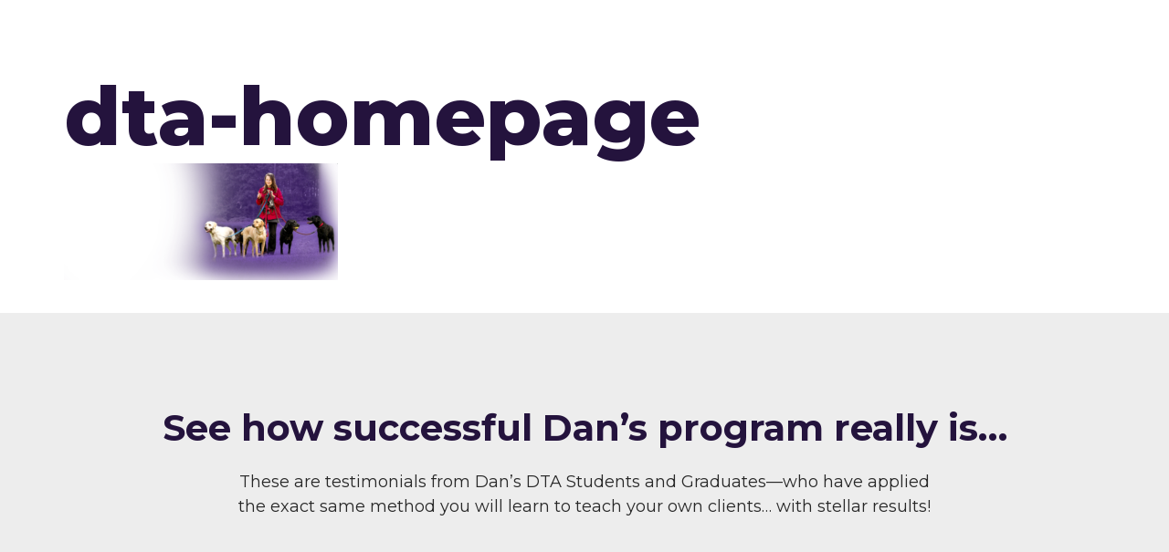

--- FILE ---
content_type: text/html; charset=UTF-8
request_url: https://dogtraineracademy.org/enrollment-opening-soon/dta-homepage-2/
body_size: 30328
content:
<!doctype html>
<html lang="en-US">
<head>
	<meta charset="UTF-8">
	<meta name="viewport" content="width=device-width, initial-scale=1">
	<link rel="profile" href="https://gmpg.org/xfn/11">
	<meta name='robots' content='index, follow, max-image-preview:large, max-snippet:-1, max-video-preview:-1' />

	<!-- This site is optimized with the Yoast SEO plugin v23.5 - https://yoast.com/wordpress/plugins/seo/ -->
	<title>dta-homepage - Dog Trainer Academy by Doggy Dan</title>
	<link rel="canonical" href="https://dogtraineracademy.org/enrollment-opening-soon/dta-homepage-2/" />
	<meta property="og:locale" content="en_US" />
	<meta property="og:type" content="article" />
	<meta property="og:title" content="dta-homepage - Dog Trainer Academy by Doggy Dan" />
	<meta property="og:url" content="https://dogtraineracademy.org/enrollment-opening-soon/dta-homepage-2/" />
	<meta property="og:site_name" content="Dog Trainer Academy by Doggy Dan" />
	<meta property="og:image" content="https://dogtraineracademy.org/enrollment-opening-soon/dta-homepage-2" />
	<meta property="og:image:width" content="1990" />
	<meta property="og:image:height" content="846" />
	<meta property="og:image:type" content="image/png" />
	<meta name="twitter:card" content="summary_large_image" />
	<script type="application/ld+json" class="yoast-schema-graph">{"@context":"https://schema.org","@graph":[{"@type":"WebPage","@id":"https://dogtraineracademy.org/enrollment-opening-soon/dta-homepage-2/","url":"https://dogtraineracademy.org/enrollment-opening-soon/dta-homepage-2/","name":"dta-homepage - Dog Trainer Academy by Doggy Dan","isPartOf":{"@id":"https://dogtraineracademy.org/#website"},"primaryImageOfPage":{"@id":"https://dogtraineracademy.org/enrollment-opening-soon/dta-homepage-2/#primaryimage"},"image":{"@id":"https://dogtraineracademy.org/enrollment-opening-soon/dta-homepage-2/#primaryimage"},"thumbnailUrl":"https://dogtraineracademy.org/wp-content/uploads/2021/11/dta-homepage.png","datePublished":"2021-11-26T06:53:16+00:00","dateModified":"2021-11-26T06:53:16+00:00","breadcrumb":{"@id":"https://dogtraineracademy.org/enrollment-opening-soon/dta-homepage-2/#breadcrumb"},"inLanguage":"en-US","potentialAction":[{"@type":"ReadAction","target":["https://dogtraineracademy.org/enrollment-opening-soon/dta-homepage-2/"]}]},{"@type":"ImageObject","inLanguage":"en-US","@id":"https://dogtraineracademy.org/enrollment-opening-soon/dta-homepage-2/#primaryimage","url":"https://dogtraineracademy.org/wp-content/uploads/2021/11/dta-homepage.png","contentUrl":"https://dogtraineracademy.org/wp-content/uploads/2021/11/dta-homepage.png","width":1990,"height":846},{"@type":"BreadcrumbList","@id":"https://dogtraineracademy.org/enrollment-opening-soon/dta-homepage-2/#breadcrumb","itemListElement":[{"@type":"ListItem","position":1,"name":"Home","item":"https://dogtraineracademy.org/"},{"@type":"ListItem","position":2,"name":"Dog Trainer Academy by Doggy Dan &#8211; Home &#8211; Opening Soon","item":"https://dogtraineracademy.org/enrollment-opening-soon/"},{"@type":"ListItem","position":3,"name":"dta-homepage"}]},{"@type":"WebSite","@id":"https://dogtraineracademy.org/#website","url":"https://dogtraineracademy.org/","name":"Dog Trainer Academy by Doggy Dan","description":"Doggy Dan&#039;s Home Of Training Dog Trainers | Your dream job STARTS here... FETCH!","publisher":{"@id":"https://dogtraineracademy.org/#organization"},"potentialAction":[{"@type":"SearchAction","target":{"@type":"EntryPoint","urlTemplate":"https://dogtraineracademy.org/?s={search_term_string}"},"query-input":{"@type":"PropertyValueSpecification","valueRequired":true,"valueName":"search_term_string"}}],"inLanguage":"en-US"},{"@type":"Organization","@id":"https://dogtraineracademy.org/#organization","name":"Dog Trainer Academy by Doggy Dan","url":"https://dogtraineracademy.org/","logo":{"@type":"ImageObject","inLanguage":"en-US","@id":"https://dogtraineracademy.org/#/schema/logo/image/","url":"https://dogtraineracademy.org/wp-content/uploads/2021/11/DTBA-Logo-HORIZ-HiRes-WHITE.png","contentUrl":"https://dogtraineracademy.org/wp-content/uploads/2021/11/DTBA-Logo-HORIZ-HiRes-WHITE.png","width":1820,"height":530,"caption":"Dog Trainer Academy by Doggy Dan"},"image":{"@id":"https://dogtraineracademy.org/#/schema/logo/image/"}}]}</script>
	<!-- / Yoast SEO plugin. -->


<link rel="alternate" type="application/rss+xml" title="Dog Trainer Academy by Doggy Dan &raquo; Feed" href="https://dogtraineracademy.org/feed/" />
<link rel="alternate" type="application/rss+xml" title="Dog Trainer Academy by Doggy Dan &raquo; Comments Feed" href="https://dogtraineracademy.org/comments/feed/" />
<script>
window._wpemojiSettings = {"baseUrl":"https:\/\/s.w.org\/images\/core\/emoji\/14.0.0\/72x72\/","ext":".png","svgUrl":"https:\/\/s.w.org\/images\/core\/emoji\/14.0.0\/svg\/","svgExt":".svg","source":{"wpemoji":"https:\/\/dogtraineracademy.org\/wp-includes\/js\/wp-emoji.js?ver=6.4.7","twemoji":"https:\/\/dogtraineracademy.org\/wp-includes\/js\/twemoji.js?ver=6.4.7"}};
/**
 * @output wp-includes/js/wp-emoji-loader.js
 */

/**
 * Emoji Settings as exported in PHP via _print_emoji_detection_script().
 * @typedef WPEmojiSettings
 * @type {object}
 * @property {?object} source
 * @property {?string} source.concatemoji
 * @property {?string} source.twemoji
 * @property {?string} source.wpemoji
 * @property {?boolean} DOMReady
 * @property {?Function} readyCallback
 */

/**
 * Support tests.
 * @typedef SupportTests
 * @type {object}
 * @property {?boolean} flag
 * @property {?boolean} emoji
 */

/**
 * IIFE to detect emoji support and load Twemoji if needed.
 *
 * @param {Window} window
 * @param {Document} document
 * @param {WPEmojiSettings} settings
 */
( function wpEmojiLoader( window, document, settings ) {
	if ( typeof Promise === 'undefined' ) {
		return;
	}

	var sessionStorageKey = 'wpEmojiSettingsSupports';
	var tests = [ 'flag', 'emoji' ];

	/**
	 * Checks whether the browser supports offloading to a Worker.
	 *
	 * @since 6.3.0
	 *
	 * @private
	 *
	 * @returns {boolean}
	 */
	function supportsWorkerOffloading() {
		return (
			typeof Worker !== 'undefined' &&
			typeof OffscreenCanvas !== 'undefined' &&
			typeof URL !== 'undefined' &&
			URL.createObjectURL &&
			typeof Blob !== 'undefined'
		);
	}

	/**
	 * @typedef SessionSupportTests
	 * @type {object}
	 * @property {number} timestamp
	 * @property {SupportTests} supportTests
	 */

	/**
	 * Get support tests from session.
	 *
	 * @since 6.3.0
	 *
	 * @private
	 *
	 * @returns {?SupportTests} Support tests, or null if not set or older than 1 week.
	 */
	function getSessionSupportTests() {
		try {
			/** @type {SessionSupportTests} */
			var item = JSON.parse(
				sessionStorage.getItem( sessionStorageKey )
			);
			if (
				typeof item === 'object' &&
				typeof item.timestamp === 'number' &&
				new Date().valueOf() < item.timestamp + 604800 && // Note: Number is a week in seconds.
				typeof item.supportTests === 'object'
			) {
				return item.supportTests;
			}
		} catch ( e ) {}
		return null;
	}

	/**
	 * Persist the supports in session storage.
	 *
	 * @since 6.3.0
	 *
	 * @private
	 *
	 * @param {SupportTests} supportTests Support tests.
	 */
	function setSessionSupportTests( supportTests ) {
		try {
			/** @type {SessionSupportTests} */
			var item = {
				supportTests: supportTests,
				timestamp: new Date().valueOf()
			};

			sessionStorage.setItem(
				sessionStorageKey,
				JSON.stringify( item )
			);
		} catch ( e ) {}
	}

	/**
	 * Checks if two sets of Emoji characters render the same visually.
	 *
	 * This function may be serialized to run in a Worker. Therefore, it cannot refer to variables from the containing
	 * scope. Everything must be passed by parameters.
	 *
	 * @since 4.9.0
	 *
	 * @private
	 *
	 * @param {CanvasRenderingContext2D} context 2D Context.
	 * @param {string} set1 Set of Emoji to test.
	 * @param {string} set2 Set of Emoji to test.
	 *
	 * @return {boolean} True if the two sets render the same.
	 */
	function emojiSetsRenderIdentically( context, set1, set2 ) {
		// Cleanup from previous test.
		context.clearRect( 0, 0, context.canvas.width, context.canvas.height );
		context.fillText( set1, 0, 0 );
		var rendered1 = new Uint32Array(
			context.getImageData(
				0,
				0,
				context.canvas.width,
				context.canvas.height
			).data
		);

		// Cleanup from previous test.
		context.clearRect( 0, 0, context.canvas.width, context.canvas.height );
		context.fillText( set2, 0, 0 );
		var rendered2 = new Uint32Array(
			context.getImageData(
				0,
				0,
				context.canvas.width,
				context.canvas.height
			).data
		);

		return rendered1.every( function ( rendered2Data, index ) {
			return rendered2Data === rendered2[ index ];
		} );
	}

	/**
	 * Determines if the browser properly renders Emoji that Twemoji can supplement.
	 *
	 * This function may be serialized to run in a Worker. Therefore, it cannot refer to variables from the containing
	 * scope. Everything must be passed by parameters.
	 *
	 * @since 4.2.0
	 *
	 * @private
	 *
	 * @param {CanvasRenderingContext2D} context 2D Context.
	 * @param {string} type Whether to test for support of "flag" or "emoji".
	 * @param {Function} emojiSetsRenderIdentically Reference to emojiSetsRenderIdentically function, needed due to minification.
	 *
	 * @return {boolean} True if the browser can render emoji, false if it cannot.
	 */
	function browserSupportsEmoji( context, type, emojiSetsRenderIdentically ) {
		var isIdentical;

		switch ( type ) {
			case 'flag':
				/*
				 * Test for Transgender flag compatibility. Added in Unicode 13.
				 *
				 * To test for support, we try to render it, and compare the rendering to how it would look if
				 * the browser doesn't render it correctly (white flag emoji + transgender symbol).
				 */
				isIdentical = emojiSetsRenderIdentically(
					context,
					'\uD83C\uDFF3\uFE0F\u200D\u26A7\uFE0F', // as a zero-width joiner sequence
					'\uD83C\uDFF3\uFE0F\u200B\u26A7\uFE0F' // separated by a zero-width space
				);

				if ( isIdentical ) {
					return false;
				}

				/*
				 * Test for UN flag compatibility. This is the least supported of the letter locale flags,
				 * so gives us an easy test for full support.
				 *
				 * To test for support, we try to render it, and compare the rendering to how it would look if
				 * the browser doesn't render it correctly ([U] + [N]).
				 */
				isIdentical = emojiSetsRenderIdentically(
					context,
					'\uD83C\uDDFA\uD83C\uDDF3', // as the sequence of two code points
					'\uD83C\uDDFA\u200B\uD83C\uDDF3' // as the two code points separated by a zero-width space
				);

				if ( isIdentical ) {
					return false;
				}

				/*
				 * Test for English flag compatibility. England is a country in the United Kingdom, it
				 * does not have a two letter locale code but rather a five letter sub-division code.
				 *
				 * To test for support, we try to render it, and compare the rendering to how it would look if
				 * the browser doesn't render it correctly (black flag emoji + [G] + [B] + [E] + [N] + [G]).
				 */
				isIdentical = emojiSetsRenderIdentically(
					context,
					// as the flag sequence
					'\uD83C\uDFF4\uDB40\uDC67\uDB40\uDC62\uDB40\uDC65\uDB40\uDC6E\uDB40\uDC67\uDB40\uDC7F',
					// with each code point separated by a zero-width space
					'\uD83C\uDFF4\u200B\uDB40\uDC67\u200B\uDB40\uDC62\u200B\uDB40\uDC65\u200B\uDB40\uDC6E\u200B\uDB40\uDC67\u200B\uDB40\uDC7F'
				);

				return ! isIdentical;
			case 'emoji':
				/*
				 * Why can't we be friends? Everyone can now shake hands in emoji, regardless of skin tone!
				 *
				 * To test for Emoji 14.0 support, try to render a new emoji: Handshake: Light Skin Tone, Dark Skin Tone.
				 *
				 * The Handshake: Light Skin Tone, Dark Skin Tone emoji is a ZWJ sequence combining 🫱 Rightwards Hand,
				 * 🏻 Light Skin Tone, a Zero Width Joiner, 🫲 Leftwards Hand, and 🏿 Dark Skin Tone.
				 *
				 * 0x1FAF1 == Rightwards Hand
				 * 0x1F3FB == Light Skin Tone
				 * 0x200D == Zero-Width Joiner (ZWJ) that links the code points for the new emoji or
				 * 0x200B == Zero-Width Space (ZWS) that is rendered for clients not supporting the new emoji.
				 * 0x1FAF2 == Leftwards Hand
				 * 0x1F3FF == Dark Skin Tone.
				 *
				 * When updating this test for future Emoji releases, ensure that individual emoji that make up the
				 * sequence come from older emoji standards.
				 */
				isIdentical = emojiSetsRenderIdentically(
					context,
					'\uD83E\uDEF1\uD83C\uDFFB\u200D\uD83E\uDEF2\uD83C\uDFFF', // as the zero-width joiner sequence
					'\uD83E\uDEF1\uD83C\uDFFB\u200B\uD83E\uDEF2\uD83C\uDFFF' // separated by a zero-width space
				);

				return ! isIdentical;
		}

		return false;
	}

	/**
	 * Checks emoji support tests.
	 *
	 * This function may be serialized to run in a Worker. Therefore, it cannot refer to variables from the containing
	 * scope. Everything must be passed by parameters.
	 *
	 * @since 6.3.0
	 *
	 * @private
	 *
	 * @param {string[]} tests Tests.
	 * @param {Function} browserSupportsEmoji Reference to browserSupportsEmoji function, needed due to minification.
	 * @param {Function} emojiSetsRenderIdentically Reference to emojiSetsRenderIdentically function, needed due to minification.
	 *
	 * @return {SupportTests} Support tests.
	 */
	function testEmojiSupports( tests, browserSupportsEmoji, emojiSetsRenderIdentically ) {
		var canvas;
		if (
			typeof WorkerGlobalScope !== 'undefined' &&
			self instanceof WorkerGlobalScope
		) {
			canvas = new OffscreenCanvas( 300, 150 ); // Dimensions are default for HTMLCanvasElement.
		} else {
			canvas = document.createElement( 'canvas' );
		}

		var context = canvas.getContext( '2d', { willReadFrequently: true } );

		/*
		 * Chrome on OS X added native emoji rendering in M41. Unfortunately,
		 * it doesn't work when the font is bolder than 500 weight. So, we
		 * check for bold rendering support to avoid invisible emoji in Chrome.
		 */
		context.textBaseline = 'top';
		context.font = '600 32px Arial';

		var supports = {};
		tests.forEach( function ( test ) {
			supports[ test ] = browserSupportsEmoji( context, test, emojiSetsRenderIdentically );
		} );
		return supports;
	}

	/**
	 * Adds a script to the head of the document.
	 *
	 * @ignore
	 *
	 * @since 4.2.0
	 *
	 * @param {string} src The url where the script is located.
	 *
	 * @return {void}
	 */
	function addScript( src ) {
		var script = document.createElement( 'script' );
		script.src = src;
		script.defer = true;
		document.head.appendChild( script );
	}

	settings.supports = {
		everything: true,
		everythingExceptFlag: true
	};

	// Create a promise for DOMContentLoaded since the worker logic may finish after the event has fired.
	var domReadyPromise = new Promise( function ( resolve ) {
		document.addEventListener( 'DOMContentLoaded', resolve, {
			once: true
		} );
	} );

	// Obtain the emoji support from the browser, asynchronously when possible.
	new Promise( function ( resolve ) {
		var supportTests = getSessionSupportTests();
		if ( supportTests ) {
			resolve( supportTests );
			return;
		}

		if ( supportsWorkerOffloading() ) {
			try {
				// Note that the functions are being passed as arguments due to minification.
				var workerScript =
					'postMessage(' +
					testEmojiSupports.toString() +
					'(' +
					[
						JSON.stringify( tests ),
						browserSupportsEmoji.toString(),
						emojiSetsRenderIdentically.toString()
					].join( ',' ) +
					'));';
				var blob = new Blob( [ workerScript ], {
					type: 'text/javascript'
				} );
				var worker = new Worker( URL.createObjectURL( blob ), { name: 'wpTestEmojiSupports' } );
				worker.onmessage = function ( event ) {
					supportTests = event.data;
					setSessionSupportTests( supportTests );
					worker.terminate();
					resolve( supportTests );
				};
				return;
			} catch ( e ) {}
		}

		supportTests = testEmojiSupports( tests, browserSupportsEmoji, emojiSetsRenderIdentically );
		setSessionSupportTests( supportTests );
		resolve( supportTests );
	} )
		// Once the browser emoji support has been obtained from the session, finalize the settings.
		.then( function ( supportTests ) {
			/*
			 * Tests the browser support for flag emojis and other emojis, and adjusts the
			 * support settings accordingly.
			 */
			for ( var test in supportTests ) {
				settings.supports[ test ] = supportTests[ test ];

				settings.supports.everything =
					settings.supports.everything && settings.supports[ test ];

				if ( 'flag' !== test ) {
					settings.supports.everythingExceptFlag =
						settings.supports.everythingExceptFlag &&
						settings.supports[ test ];
				}
			}

			settings.supports.everythingExceptFlag =
				settings.supports.everythingExceptFlag &&
				! settings.supports.flag;

			// Sets DOMReady to false and assigns a ready function to settings.
			settings.DOMReady = false;
			settings.readyCallback = function () {
				settings.DOMReady = true;
			};
		} )
		.then( function () {
			return domReadyPromise;
		} )
		.then( function () {
			// When the browser can not render everything we need to load a polyfill.
			if ( ! settings.supports.everything ) {
				settings.readyCallback();

				var src = settings.source || {};

				if ( src.concatemoji ) {
					addScript( src.concatemoji );
				} else if ( src.wpemoji && src.twemoji ) {
					addScript( src.twemoji );
					addScript( src.wpemoji );
				}
			}
		} );
} )( window, document, window._wpemojiSettings );
</script>

<style id='wp-emoji-styles-inline-css'>

	img.wp-smiley, img.emoji {
		display: inline !important;
		border: none !important;
		box-shadow: none !important;
		height: 1em !important;
		width: 1em !important;
		margin: 0 0.07em !important;
		vertical-align: -0.1em !important;
		background: none !important;
		padding: 0 !important;
	}
</style>
<link rel='stylesheet' id='wp-block-library-css' href='https://dogtraineracademy.org/wp-includes/css/dist/block-library/style.css?ver=6.4.7' media='all' />
<link rel='stylesheet' id='jet-engine-frontend-css' href='https://dogtraineracademy.org/wp-content/plugins/jet-engine/assets/css/frontend.css?ver=3.4.6' media='all' />
<style id='global-styles-inline-css'>
body{--wp--preset--color--black: #000000;--wp--preset--color--cyan-bluish-gray: #abb8c3;--wp--preset--color--white: #ffffff;--wp--preset--color--pale-pink: #f78da7;--wp--preset--color--vivid-red: #cf2e2e;--wp--preset--color--luminous-vivid-orange: #ff6900;--wp--preset--color--luminous-vivid-amber: #fcb900;--wp--preset--color--light-green-cyan: #7bdcb5;--wp--preset--color--vivid-green-cyan: #00d084;--wp--preset--color--pale-cyan-blue: #8ed1fc;--wp--preset--color--vivid-cyan-blue: #0693e3;--wp--preset--color--vivid-purple: #9b51e0;--wp--preset--gradient--vivid-cyan-blue-to-vivid-purple: linear-gradient(135deg,rgba(6,147,227,1) 0%,rgb(155,81,224) 100%);--wp--preset--gradient--light-green-cyan-to-vivid-green-cyan: linear-gradient(135deg,rgb(122,220,180) 0%,rgb(0,208,130) 100%);--wp--preset--gradient--luminous-vivid-amber-to-luminous-vivid-orange: linear-gradient(135deg,rgba(252,185,0,1) 0%,rgba(255,105,0,1) 100%);--wp--preset--gradient--luminous-vivid-orange-to-vivid-red: linear-gradient(135deg,rgba(255,105,0,1) 0%,rgb(207,46,46) 100%);--wp--preset--gradient--very-light-gray-to-cyan-bluish-gray: linear-gradient(135deg,rgb(238,238,238) 0%,rgb(169,184,195) 100%);--wp--preset--gradient--cool-to-warm-spectrum: linear-gradient(135deg,rgb(74,234,220) 0%,rgb(151,120,209) 20%,rgb(207,42,186) 40%,rgb(238,44,130) 60%,rgb(251,105,98) 80%,rgb(254,248,76) 100%);--wp--preset--gradient--blush-light-purple: linear-gradient(135deg,rgb(255,206,236) 0%,rgb(152,150,240) 100%);--wp--preset--gradient--blush-bordeaux: linear-gradient(135deg,rgb(254,205,165) 0%,rgb(254,45,45) 50%,rgb(107,0,62) 100%);--wp--preset--gradient--luminous-dusk: linear-gradient(135deg,rgb(255,203,112) 0%,rgb(199,81,192) 50%,rgb(65,88,208) 100%);--wp--preset--gradient--pale-ocean: linear-gradient(135deg,rgb(255,245,203) 0%,rgb(182,227,212) 50%,rgb(51,167,181) 100%);--wp--preset--gradient--electric-grass: linear-gradient(135deg,rgb(202,248,128) 0%,rgb(113,206,126) 100%);--wp--preset--gradient--midnight: linear-gradient(135deg,rgb(2,3,129) 0%,rgb(40,116,252) 100%);--wp--preset--font-size--small: 13px;--wp--preset--font-size--medium: 20px;--wp--preset--font-size--large: 36px;--wp--preset--font-size--x-large: 42px;--wp--preset--spacing--20: 0.44rem;--wp--preset--spacing--30: 0.67rem;--wp--preset--spacing--40: 1rem;--wp--preset--spacing--50: 1.5rem;--wp--preset--spacing--60: 2.25rem;--wp--preset--spacing--70: 3.38rem;--wp--preset--spacing--80: 5.06rem;--wp--preset--shadow--natural: 6px 6px 9px rgba(0, 0, 0, 0.2);--wp--preset--shadow--deep: 12px 12px 50px rgba(0, 0, 0, 0.4);--wp--preset--shadow--sharp: 6px 6px 0px rgba(0, 0, 0, 0.2);--wp--preset--shadow--outlined: 6px 6px 0px -3px rgba(255, 255, 255, 1), 6px 6px rgba(0, 0, 0, 1);--wp--preset--shadow--crisp: 6px 6px 0px rgba(0, 0, 0, 1);}body { margin: 0;--wp--style--global--content-size: 800px;--wp--style--global--wide-size: 1200px; }.wp-site-blocks > .alignleft { float: left; margin-right: 2em; }.wp-site-blocks > .alignright { float: right; margin-left: 2em; }.wp-site-blocks > .aligncenter { justify-content: center; margin-left: auto; margin-right: auto; }:where(.wp-site-blocks) > * { margin-block-start: 24px; margin-block-end: 0; }:where(.wp-site-blocks) > :first-child:first-child { margin-block-start: 0; }:where(.wp-site-blocks) > :last-child:last-child { margin-block-end: 0; }body { --wp--style--block-gap: 24px; }:where(body .is-layout-flow)  > :first-child:first-child{margin-block-start: 0;}:where(body .is-layout-flow)  > :last-child:last-child{margin-block-end: 0;}:where(body .is-layout-flow)  > *{margin-block-start: 24px;margin-block-end: 0;}:where(body .is-layout-constrained)  > :first-child:first-child{margin-block-start: 0;}:where(body .is-layout-constrained)  > :last-child:last-child{margin-block-end: 0;}:where(body .is-layout-constrained)  > *{margin-block-start: 24px;margin-block-end: 0;}:where(body .is-layout-flex) {gap: 24px;}:where(body .is-layout-grid) {gap: 24px;}body .is-layout-flow > .alignleft{float: left;margin-inline-start: 0;margin-inline-end: 2em;}body .is-layout-flow > .alignright{float: right;margin-inline-start: 2em;margin-inline-end: 0;}body .is-layout-flow > .aligncenter{margin-left: auto !important;margin-right: auto !important;}body .is-layout-constrained > .alignleft{float: left;margin-inline-start: 0;margin-inline-end: 2em;}body .is-layout-constrained > .alignright{float: right;margin-inline-start: 2em;margin-inline-end: 0;}body .is-layout-constrained > .aligncenter{margin-left: auto !important;margin-right: auto !important;}body .is-layout-constrained > :where(:not(.alignleft):not(.alignright):not(.alignfull)){max-width: var(--wp--style--global--content-size);margin-left: auto !important;margin-right: auto !important;}body .is-layout-constrained > .alignwide{max-width: var(--wp--style--global--wide-size);}body .is-layout-flex{display: flex;}body .is-layout-flex{flex-wrap: wrap;align-items: center;}body .is-layout-flex > *{margin: 0;}body .is-layout-grid{display: grid;}body .is-layout-grid > *{margin: 0;}body{padding-top: 0px;padding-right: 0px;padding-bottom: 0px;padding-left: 0px;}a:where(:not(.wp-element-button)){text-decoration: underline;}.wp-element-button, .wp-block-button__link{background-color: #32373c;border-width: 0;color: #fff;font-family: inherit;font-size: inherit;line-height: inherit;padding: calc(0.667em + 2px) calc(1.333em + 2px);text-decoration: none;}.has-black-color{color: var(--wp--preset--color--black) !important;}.has-cyan-bluish-gray-color{color: var(--wp--preset--color--cyan-bluish-gray) !important;}.has-white-color{color: var(--wp--preset--color--white) !important;}.has-pale-pink-color{color: var(--wp--preset--color--pale-pink) !important;}.has-vivid-red-color{color: var(--wp--preset--color--vivid-red) !important;}.has-luminous-vivid-orange-color{color: var(--wp--preset--color--luminous-vivid-orange) !important;}.has-luminous-vivid-amber-color{color: var(--wp--preset--color--luminous-vivid-amber) !important;}.has-light-green-cyan-color{color: var(--wp--preset--color--light-green-cyan) !important;}.has-vivid-green-cyan-color{color: var(--wp--preset--color--vivid-green-cyan) !important;}.has-pale-cyan-blue-color{color: var(--wp--preset--color--pale-cyan-blue) !important;}.has-vivid-cyan-blue-color{color: var(--wp--preset--color--vivid-cyan-blue) !important;}.has-vivid-purple-color{color: var(--wp--preset--color--vivid-purple) !important;}.has-black-background-color{background-color: var(--wp--preset--color--black) !important;}.has-cyan-bluish-gray-background-color{background-color: var(--wp--preset--color--cyan-bluish-gray) !important;}.has-white-background-color{background-color: var(--wp--preset--color--white) !important;}.has-pale-pink-background-color{background-color: var(--wp--preset--color--pale-pink) !important;}.has-vivid-red-background-color{background-color: var(--wp--preset--color--vivid-red) !important;}.has-luminous-vivid-orange-background-color{background-color: var(--wp--preset--color--luminous-vivid-orange) !important;}.has-luminous-vivid-amber-background-color{background-color: var(--wp--preset--color--luminous-vivid-amber) !important;}.has-light-green-cyan-background-color{background-color: var(--wp--preset--color--light-green-cyan) !important;}.has-vivid-green-cyan-background-color{background-color: var(--wp--preset--color--vivid-green-cyan) !important;}.has-pale-cyan-blue-background-color{background-color: var(--wp--preset--color--pale-cyan-blue) !important;}.has-vivid-cyan-blue-background-color{background-color: var(--wp--preset--color--vivid-cyan-blue) !important;}.has-vivid-purple-background-color{background-color: var(--wp--preset--color--vivid-purple) !important;}.has-black-border-color{border-color: var(--wp--preset--color--black) !important;}.has-cyan-bluish-gray-border-color{border-color: var(--wp--preset--color--cyan-bluish-gray) !important;}.has-white-border-color{border-color: var(--wp--preset--color--white) !important;}.has-pale-pink-border-color{border-color: var(--wp--preset--color--pale-pink) !important;}.has-vivid-red-border-color{border-color: var(--wp--preset--color--vivid-red) !important;}.has-luminous-vivid-orange-border-color{border-color: var(--wp--preset--color--luminous-vivid-orange) !important;}.has-luminous-vivid-amber-border-color{border-color: var(--wp--preset--color--luminous-vivid-amber) !important;}.has-light-green-cyan-border-color{border-color: var(--wp--preset--color--light-green-cyan) !important;}.has-vivid-green-cyan-border-color{border-color: var(--wp--preset--color--vivid-green-cyan) !important;}.has-pale-cyan-blue-border-color{border-color: var(--wp--preset--color--pale-cyan-blue) !important;}.has-vivid-cyan-blue-border-color{border-color: var(--wp--preset--color--vivid-cyan-blue) !important;}.has-vivid-purple-border-color{border-color: var(--wp--preset--color--vivid-purple) !important;}.has-vivid-cyan-blue-to-vivid-purple-gradient-background{background: var(--wp--preset--gradient--vivid-cyan-blue-to-vivid-purple) !important;}.has-light-green-cyan-to-vivid-green-cyan-gradient-background{background: var(--wp--preset--gradient--light-green-cyan-to-vivid-green-cyan) !important;}.has-luminous-vivid-amber-to-luminous-vivid-orange-gradient-background{background: var(--wp--preset--gradient--luminous-vivid-amber-to-luminous-vivid-orange) !important;}.has-luminous-vivid-orange-to-vivid-red-gradient-background{background: var(--wp--preset--gradient--luminous-vivid-orange-to-vivid-red) !important;}.has-very-light-gray-to-cyan-bluish-gray-gradient-background{background: var(--wp--preset--gradient--very-light-gray-to-cyan-bluish-gray) !important;}.has-cool-to-warm-spectrum-gradient-background{background: var(--wp--preset--gradient--cool-to-warm-spectrum) !important;}.has-blush-light-purple-gradient-background{background: var(--wp--preset--gradient--blush-light-purple) !important;}.has-blush-bordeaux-gradient-background{background: var(--wp--preset--gradient--blush-bordeaux) !important;}.has-luminous-dusk-gradient-background{background: var(--wp--preset--gradient--luminous-dusk) !important;}.has-pale-ocean-gradient-background{background: var(--wp--preset--gradient--pale-ocean) !important;}.has-electric-grass-gradient-background{background: var(--wp--preset--gradient--electric-grass) !important;}.has-midnight-gradient-background{background: var(--wp--preset--gradient--midnight) !important;}.has-small-font-size{font-size: var(--wp--preset--font-size--small) !important;}.has-medium-font-size{font-size: var(--wp--preset--font-size--medium) !important;}.has-large-font-size{font-size: var(--wp--preset--font-size--large) !important;}.has-x-large-font-size{font-size: var(--wp--preset--font-size--x-large) !important;}
.wp-block-navigation a:where(:not(.wp-element-button)){color: inherit;}
.wp-block-pullquote{font-size: 1.5em;line-height: 1.6;}
</style>
<link rel='stylesheet' id='hello-elementor-css' href='https://dogtraineracademy.org/wp-content/themes/hello-elementor/assets/css/reset.css?ver=3.4.5' media='all' />
<link rel='stylesheet' id='hello-elementor-theme-style-css' href='https://dogtraineracademy.org/wp-content/themes/hello-elementor/assets/css/theme.css?ver=3.4.5' media='all' />
<link rel='stylesheet' id='hello-elementor-header-footer-css' href='https://dogtraineracademy.org/wp-content/themes/hello-elementor/assets/css/header-footer.css?ver=3.4.5' media='all' />
<link rel='stylesheet' id='elementor-icons-css' href='https://dogtraineracademy.org/wp-content/plugins/elementor/assets/lib/eicons/css/elementor-icons.css?ver=5.31.0' media='all' />
<link rel='stylesheet' id='elementor-frontend-css' href='https://dogtraineracademy.org/wp-content/plugins/elementor/assets/css/frontend.css?ver=3.24.8' media='all' />
<style id='elementor-frontend-inline-css'>
.elementor-kit-25592{--e-global-color-primary:#552E8B;--e-global-color-secondary:#24133D;--e-global-color-text:#272727;--e-global-color-accent:#2ADCD8;--e-global-color-5fe348b:#FFFFFF;--e-global-color-194e3fe:#EDEDED;--e-global-color-4e95013:#21143B;--e-global-color-f159020:#FCF8FF;--e-global-color-a5fd13f:#3A2659;--e-global-typography-primary-font-family:"Roboto";--e-global-typography-primary-font-weight:600;--e-global-typography-secondary-font-family:"Roboto Slab";--e-global-typography-secondary-font-weight:400;--e-global-typography-text-font-family:"Roboto";--e-global-typography-text-font-weight:400;--e-global-typography-accent-font-family:"Roboto";--e-global-typography-accent-font-weight:500;--e-global-typography-3010101-font-family:"Montserrat";--e-global-typography-3010101-font-size:16px;--e-global-typography-3010101-font-weight:500;--e-global-typography-3010101-line-height:1.8em;--e-global-typography-23fc345-font-size:24px;--e-global-typography-bde39fd-font-size:30px;--e-global-typography-bde39fd-font-weight:600;--e-global-typography-bde39fd-line-height:1.4em;--e-global-typography-eff5ef4-font-size:35px;--e-global-typography-eff5ef4-font-weight:700;--e-global-typography-a49b7a1-font-size:18px;--e-global-typography-757b7a6-font-size:20px;--e-global-typography-757b7a6-font-weight:500;--e-global-typography-757b7a6-text-transform:uppercase;--e-global-typography-65f143c-font-size:18px;--e-global-typography-65f143c-font-weight:500;--e-global-typography-2e5521b-font-size:20px;--e-global-typography-2e5521b-font-weight:700;--e-global-typography-7b8b1b7-font-size:20px;--e-global-typography-7b8b1b7-font-weight:400;--e-global-typography-dba4f81-font-size:28px;--e-global-typography-dba4f81-font-weight:600;--e-global-typography-dba4f81-line-height:1.4em;--e-global-typography-4cdd48f-font-size:16px;--e-global-typography-4cdd48f-font-weight:400;--e-global-typography-ea372da-font-size:16px;--e-global-typography-ea372da-font-weight:400;--e-global-typography-ea372da-text-transform:uppercase;--e-global-typography-cbc0e3e-font-size:35px;--e-global-typography-cbc0e3e-font-weight:700;--e-global-typography-cbc0e3e-line-height:1.3em;--e-global-typography-225e927-font-family:"Montserrat";--e-global-typography-225e927-font-size:16px;--e-global-typography-225e927-line-height:1.5em;--e-global-typography-028dcac-font-size:35px;--e-global-typography-028dcac-font-weight:800;--e-global-typography-b834e06-font-size:30px;--e-global-typography-b834e06-line-height:1.4em;--e-global-typography-90d427c-font-size:20px;--e-global-typography-90d427c-font-weight:500;--e-global-typography-90d427c-text-transform:uppercase;--e-global-typography-f9a6fe6-font-family:"Reenie Beanie";--e-global-typography-f9a6fe6-font-size:35px;--e-global-typography-f9a6fe6-font-weight:600;--e-global-typography-f9a6fe6-line-height:0.7em;--e-global-typography-bba45d8-font-family:"Montserrat";--e-global-typography-bba45d8-font-size:16px;--e-global-typography-bba45d8-font-weight:500;--e-global-typography-bba45d8-text-transform:uppercase;--e-global-typography-bba45d8-line-height:1.8em;--e-global-typography-c40536a-font-size:50px;--e-global-typography-c40536a-font-weight:700;--e-global-typography-c40536a-line-height:1.3em;--e-global-typography-2ab0bc6-font-size:30px;--e-global-typography-2ab0bc6-font-weight:500;--e-global-typography-2ab0bc6-line-height:1.4em;--e-global-typography-4eea299-font-size:30px;--e-global-typography-4eea299-font-weight:700;--e-global-typography-4eea299-line-height:1.5em;--e-global-typography-8787c95-font-size:40px;--e-global-typography-8787c95-font-weight:800;--e-global-typography-8787c95-line-height:1.3em;--e-global-typography-0698729-font-size:20px;--e-global-typography-0698729-line-height:1.8em;--e-global-typography-b0a0107-font-size:35px;--e-global-typography-b0a0107-font-weight:800;--e-global-typography-b0a0107-line-height:1.2em;--e-global-typography-bc330c4-font-size:20px;--e-global-typography-67b6e24-font-size:30px;--e-global-typography-67b6e24-font-weight:800;--e-global-typography-67b6e24-line-height:1.8em;--e-global-typography-2ca8510-font-size:33px;--e-global-typography-2ca8510-font-weight:800;--e-global-typography-2ca8510-line-height:1.3em;--e-global-typography-fc4b515-font-size:28px;--e-global-typography-fc4b515-font-weight:800;--e-global-typography-fc4b515-line-height:1.3em;color:#272727;font-family:"Montserrat", Sans-serif;font-size:18px;font-weight:400;line-height:1.5em;}.elementor-kit-25592 p{margin-bottom:28px;}.elementor-kit-25592 a{color:var( --e-global-color-accent );font-family:"Montserrat", Sans-serif;}.elementor-kit-25592 h1{color:var( --e-global-color-secondary );font-family:"Montserrat", Sans-serif;font-size:89px;font-weight:800;line-height:0.8em;}.elementor-kit-25592 h2{color:var( --e-global-color-secondary );font-family:"Montserrat", Sans-serif;font-size:50px;font-weight:700;line-height:1.1em;}.elementor-kit-25592 h3{color:var( --e-global-color-secondary );font-family:"Montserrat", Sans-serif;font-size:40px;font-weight:700;line-height:1.5em;}.elementor-kit-25592 h4{color:var( --e-global-color-secondary );font-family:"Montserrat", Sans-serif;font-size:30px;font-weight:700;line-height:1.5em;}.elementor-kit-25592 h5{color:var( --e-global-color-secondary );font-size:28px;font-weight:700;}.elementor-kit-25592 h6{color:var( --e-global-color-secondary );font-family:"Montserrat", Sans-serif;font-size:20px;font-weight:700;line-height:1.5em;}.elementor-kit-25592 button,.elementor-kit-25592 input[type="button"],.elementor-kit-25592 input[type="submit"],.elementor-kit-25592 .elementor-button{font-family:"Montserrat", Sans-serif;font-size:18px;font-weight:700;text-transform:uppercase;color:var( --e-global-color-secondary );background-color:var( --e-global-color-accent );border-style:solid;border-width:3px 3px 3px 3px;border-color:var( --e-global-color-accent );border-radius:7px 7px 7px 7px;padding:20px 30px 20px 30px;}.elementor-kit-25592 button:hover,.elementor-kit-25592 button:focus,.elementor-kit-25592 input[type="button"]:hover,.elementor-kit-25592 input[type="button"]:focus,.elementor-kit-25592 input[type="submit"]:hover,.elementor-kit-25592 input[type="submit"]:focus,.elementor-kit-25592 .elementor-button:hover,.elementor-kit-25592 .elementor-button:focus{color:var( --e-global-color-accent );background-color:#24133D00;border-style:solid;border-width:3px 3px 3px 3px;}.elementor-section.elementor-section-boxed > .elementor-container{max-width:1200px;}.e-con{--container-max-width:1200px;}.elementor-widget:not(:last-child){margin-block-end:20px;}.elementor-element{--widgets-spacing:20px 20px;}{}h1.entry-title{display:var(--page-title-display);}.elementor-kit-25592 e-page-transition{background-color:#FFBC7D;}@media(max-width:1024px){.elementor-kit-25592{--e-global-typography-bde39fd-font-size:24px;--e-global-typography-eff5ef4-font-size:25px;--e-global-typography-a49b7a1-font-size:14px;--e-global-typography-757b7a6-font-size:18px;--e-global-typography-dba4f81-font-size:24px;--e-global-typography-cbc0e3e-font-size:25px;--e-global-typography-028dcac-font-size:25px;--e-global-typography-b834e06-font-size:30px;--e-global-typography-90d427c-font-size:18px;--e-global-typography-f9a6fe6-font-size:38px;--e-global-typography-c40536a-font-size:30px;--e-global-typography-2ab0bc6-font-size:30px;--e-global-typography-4eea299-font-size:24px;--e-global-typography-8787c95-font-size:30px;font-size:18px;line-height:1.8em;}.elementor-kit-25592 h1{font-size:40px;line-height:1.4em;}.elementor-kit-25592 h2{font-size:35px;line-height:1.2em;}.elementor-kit-25592 h3{font-size:30px;line-height:1.4em;}.elementor-kit-25592 h4{font-size:20px;line-height:1.4em;}.elementor-kit-25592 h5{line-height:1.4em;}.elementor-kit-25592 h6{line-height:1.4em;}.elementor-kit-25592 button,.elementor-kit-25592 input[type="button"],.elementor-kit-25592 input[type="submit"],.elementor-kit-25592 .elementor-button{padding:20px 20px 20px 20px;}.elementor-section.elementor-section-boxed > .elementor-container{max-width:1024px;}.e-con{--container-max-width:1024px;}}@media(max-width:767px){.elementor-kit-25592{--e-global-typography-3010101-font-size:14px;--e-global-typography-3010101-line-height:1.7em;--e-global-typography-bde39fd-font-size:20px;--e-global-typography-eff5ef4-font-size:20px;--e-global-typography-7a4196b-font-size:15px;--e-global-typography-a49b7a1-line-height:1.4em;--e-global-typography-dba4f81-font-size:20px;--e-global-typography-cbc0e3e-font-size:20px;--e-global-typography-028dcac-font-size:30px;--e-global-typography-028dcac-line-height:1.2em;--e-global-typography-b834e06-font-size:26px;--e-global-typography-90d427c-font-size:16px;--e-global-typography-f9a6fe6-font-size:32px;--e-global-typography-bba45d8-font-size:14px;--e-global-typography-bba45d8-line-height:1.7em;--e-global-typography-c40536a-font-size:22px;--e-global-typography-2ab0bc6-font-size:26px;--e-global-typography-4eea299-font-size:20px;--e-global-typography-8787c95-font-size:30px;--e-global-typography-0698729-font-size:16px;font-size:16px;}.elementor-kit-25592 h2{font-size:22px;}.elementor-kit-25592 h3{font-size:22px;}.elementor-section.elementor-section-boxed > .elementor-container{max-width:767px;}.e-con{--container-max-width:767px;}}
.elementor-25602 .elementor-element.elementor-element-7c80a7ce > .elementor-container{min-height:84px;}.elementor-25602 .elementor-element.elementor-element-7c80a7ce{transition:background 0.3s, border 0.3s, border-radius 0.3s, box-shadow 0.3s;margin-top:0px;margin-bottom:0px;padding:0px 0px 0px 30px;}.elementor-25602 .elementor-element.elementor-element-7c80a7ce > .elementor-background-overlay{transition:background 0.3s, border-radius 0.3s, opacity 0.3s;}.elementor-bc-flex-widget .elementor-25602 .elementor-element.elementor-element-1c6d64ea.elementor-column .elementor-widget-wrap{align-items:center;}.elementor-25602 .elementor-element.elementor-element-1c6d64ea.elementor-column.elementor-element[data-element_type="column"] > .elementor-widget-wrap.elementor-element-populated{align-content:center;align-items:center;}.elementor-25602 .elementor-element.elementor-element-1c6d64ea.elementor-column > .elementor-widget-wrap{justify-content:center;}.elementor-25602 .elementor-element.elementor-element-1c6d64ea:not(.elementor-motion-effects-element-type-background) > .elementor-widget-wrap, .elementor-25602 .elementor-element.elementor-element-1c6d64ea > .elementor-widget-wrap > .elementor-motion-effects-container > .elementor-motion-effects-layer{background-color:#552E8B00;}.elementor-25602 .elementor-element.elementor-element-1c6d64ea > .elementor-element-populated{transition:background 0.3s, border 0.3s, border-radius 0.3s, box-shadow 0.3s;}.elementor-25602 .elementor-element.elementor-element-1c6d64ea > .elementor-element-populated > .elementor-background-overlay{transition:background 0.3s, border-radius 0.3s, opacity 0.3s;}.elementor-25602 .elementor-element.elementor-element-de7b206{text-align:left;width:auto;max-width:auto;z-index:6;}.elementor-25602 .elementor-element.elementor-element-de7b206 img{width:212px;}.elementor-25602 .elementor-element.elementor-element-de7b206 > .elementor-widget-container{margin:0px 0px 0px 0px;padding:0px 0px 0px 0px;}.elementor-25602 .elementor-element.elementor-element-de7b206.elementor-element{--order:-99999 /* order start hack */;}body:not(.rtl) .elementor-25602 .elementor-element.elementor-element-de7b206{left:0px;}body.rtl .elementor-25602 .elementor-element.elementor-element-de7b206{right:0px;}.elementor-25602 .elementor-element.elementor-element-46cce7b7 .elementor-menu-toggle{margin-left:auto;background-color:#552E8B00;}.elementor-25602 .elementor-element.elementor-element-46cce7b7 .elementor-nav-menu .elementor-item{font-family:var( --e-global-typography-bba45d8-font-family ), Sans-serif;font-size:var( --e-global-typography-bba45d8-font-size );font-weight:var( --e-global-typography-bba45d8-font-weight );text-transform:var( --e-global-typography-bba45d8-text-transform );line-height:var( --e-global-typography-bba45d8-line-height );letter-spacing:var( --e-global-typography-bba45d8-letter-spacing );word-spacing:var( --e-global-typography-bba45d8-word-spacing );}.elementor-25602 .elementor-element.elementor-element-46cce7b7 .elementor-nav-menu--main .elementor-item{color:var( --e-global-color-5fe348b );fill:var( --e-global-color-5fe348b );padding-left:0px;padding-right:0px;}.elementor-25602 .elementor-element.elementor-element-46cce7b7 .elementor-nav-menu--main .elementor-item:hover,
					.elementor-25602 .elementor-element.elementor-element-46cce7b7 .elementor-nav-menu--main .elementor-item.elementor-item-active,
					.elementor-25602 .elementor-element.elementor-element-46cce7b7 .elementor-nav-menu--main .elementor-item.highlighted,
					.elementor-25602 .elementor-element.elementor-element-46cce7b7 .elementor-nav-menu--main .elementor-item:focus{color:var( --e-global-color-accent );fill:var( --e-global-color-accent );}.elementor-25602 .elementor-element.elementor-element-46cce7b7 .e--pointer-framed .elementor-item:before{border-width:0px;}.elementor-25602 .elementor-element.elementor-element-46cce7b7 .e--pointer-framed.e--animation-draw .elementor-item:before{border-width:0 0 0px 0px;}.elementor-25602 .elementor-element.elementor-element-46cce7b7 .e--pointer-framed.e--animation-draw .elementor-item:after{border-width:0px 0px 0 0;}.elementor-25602 .elementor-element.elementor-element-46cce7b7 .e--pointer-framed.e--animation-corners .elementor-item:before{border-width:0px 0 0 0px;}.elementor-25602 .elementor-element.elementor-element-46cce7b7 .e--pointer-framed.e--animation-corners .elementor-item:after{border-width:0 0px 0px 0;}.elementor-25602 .elementor-element.elementor-element-46cce7b7 .e--pointer-underline .elementor-item:after,
					 .elementor-25602 .elementor-element.elementor-element-46cce7b7 .e--pointer-overline .elementor-item:before,
					 .elementor-25602 .elementor-element.elementor-element-46cce7b7 .e--pointer-double-line .elementor-item:before,
					 .elementor-25602 .elementor-element.elementor-element-46cce7b7 .e--pointer-double-line .elementor-item:after{height:0px;}.elementor-25602 .elementor-element.elementor-element-46cce7b7{--e-nav-menu-horizontal-menu-item-margin:calc( 25px / 2 );}.elementor-25602 .elementor-element.elementor-element-46cce7b7 .elementor-nav-menu--main:not(.elementor-nav-menu--layout-horizontal) .elementor-nav-menu > li:not(:last-child){margin-bottom:25px;}.elementor-25602 .elementor-element.elementor-element-46cce7b7 .elementor-nav-menu--dropdown a, .elementor-25602 .elementor-element.elementor-element-46cce7b7 .elementor-menu-toggle{color:var( --e-global-color-5fe348b );}.elementor-25602 .elementor-element.elementor-element-46cce7b7 .elementor-nav-menu--dropdown{background-color:#552E8B;}.elementor-25602 .elementor-element.elementor-element-46cce7b7 .elementor-nav-menu--dropdown a:hover,
					.elementor-25602 .elementor-element.elementor-element-46cce7b7 .elementor-nav-menu--dropdown a.elementor-item-active,
					.elementor-25602 .elementor-element.elementor-element-46cce7b7 .elementor-nav-menu--dropdown a.highlighted,
					.elementor-25602 .elementor-element.elementor-element-46cce7b7 .elementor-menu-toggle:hover{color:var( --e-global-color-accent );}.elementor-25602 .elementor-element.elementor-element-46cce7b7 .elementor-nav-menu--dropdown a:hover,
					.elementor-25602 .elementor-element.elementor-element-46cce7b7 .elementor-nav-menu--dropdown a.elementor-item-active,
					.elementor-25602 .elementor-element.elementor-element-46cce7b7 .elementor-nav-menu--dropdown a.highlighted{background-color:var( --e-global-color-primary );}.elementor-25602 .elementor-element.elementor-element-46cce7b7 .elementor-nav-menu--dropdown a.elementor-item-active{color:var( --e-global-color-accent );}.elementor-25602 .elementor-element.elementor-element-46cce7b7 div.elementor-menu-toggle{color:var( --e-global-color-5fe348b );}.elementor-25602 .elementor-element.elementor-element-46cce7b7 div.elementor-menu-toggle svg{fill:var( --e-global-color-5fe348b );}.elementor-25602 .elementor-element.elementor-element-46cce7b7 > .elementor-widget-container{padding:0px 0px 0px 0px;}body:not(.rtl) .elementor-25602 .elementor-element.elementor-element-46cce7b7{right:0px;}body.rtl .elementor-25602 .elementor-element.elementor-element-46cce7b7{left:0px;}@media(max-width:1024px){.elementor-25602 .elementor-element.elementor-element-7c80a7ce > .elementor-container{min-height:75px;}.elementor-25602 .elementor-element.elementor-element-7c80a7ce{padding:0px 10px 0px 10px;}.elementor-25602 .elementor-element.elementor-element-1c6d64ea > .elementor-element-populated{margin:0px 0px 0px 0px;--e-column-margin-right:0px;--e-column-margin-left:0px;padding:0px 0px 0px 0px;}.elementor-25602 .elementor-element.elementor-element-de7b206 > .elementor-widget-container{padding:0px 0px 0px 0px;}.elementor-25602 .elementor-element.elementor-element-de7b206.elementor-element{--align-self:center;}.elementor-25602 .elementor-element.elementor-element-46cce7b7 .elementor-nav-menu .elementor-item{font-size:var( --e-global-typography-bba45d8-font-size );line-height:var( --e-global-typography-bba45d8-line-height );letter-spacing:var( --e-global-typography-bba45d8-letter-spacing );word-spacing:var( --e-global-typography-bba45d8-word-spacing );}.elementor-25602 .elementor-element.elementor-element-46cce7b7{--nav-menu-icon-size:30px;z-index:6;}.elementor-25602 .elementor-element.elementor-element-46cce7b7 > .elementor-widget-container{margin:0px 0px 0px 0px;padding:0px 0px 0px 0px;}.elementor-25602 .elementor-element.elementor-element-46cce7b7.elementor-element{--align-self:center;}}@media(max-width:767px){.elementor-25602 .elementor-element.elementor-element-7c80a7ce > .elementor-container{min-height:65px;}.elementor-25602 .elementor-element.elementor-element-7c80a7ce{margin-top:0px;margin-bottom:0px;padding:0px 10px 0px 20px;}.elementor-25602 .elementor-element.elementor-element-1c6d64ea{width:100%;}.elementor-25602 .elementor-element.elementor-element-de7b206.elementor-element{--align-self:center;}.elementor-25602 .elementor-element.elementor-element-46cce7b7 .elementor-nav-menu .elementor-item{font-size:var( --e-global-typography-bba45d8-font-size );line-height:var( --e-global-typography-bba45d8-line-height );letter-spacing:var( --e-global-typography-bba45d8-letter-spacing );word-spacing:var( --e-global-typography-bba45d8-word-spacing );}.elementor-25602 .elementor-element.elementor-element-46cce7b7.elementor-element{--align-self:center;--order:-99999 /* order start hack */;}.elementor-25602 .elementor-element.elementor-element-46cce7b7{z-index:12;}}
.elementor-26400 .elementor-element.elementor-element-d13854e:not(.elementor-motion-effects-element-type-background), .elementor-26400 .elementor-element.elementor-element-d13854e > .elementor-motion-effects-container > .elementor-motion-effects-layer{background-color:#EDEDED;}.elementor-26400 .elementor-element.elementor-element-d13854e{transition:background 0.3s, border 0.3s, border-radius 0.3s, box-shadow 0.3s;padding:100px 0px 50px 0px;}.elementor-26400 .elementor-element.elementor-element-d13854e > .elementor-background-overlay{transition:background 0.3s, border-radius 0.3s, opacity 0.3s;}.elementor-26400 .elementor-element.elementor-element-1de740a4 > .elementor-element-populated{padding:0px 0px 0px 0px;}.elementor-26400 .elementor-element.elementor-element-2126b2dd{text-align:center;}.elementor-26400 .elementor-element.elementor-element-2126b2dd .elementor-heading-title{font-family:"Montserrat", Sans-serif;font-size:40px;font-weight:700;line-height:1.3em;}.elementor-26400 .elementor-element.elementor-element-2126b2dd > .elementor-widget-container{margin:0px 0px -10px 0px;padding:0px 0px 0px 0px;}.elementor-26400 .elementor-element.elementor-element-1e045ee4 > .elementor-container{max-width:794px;}.elementor-26400 .elementor-element.elementor-element-1e045ee4{margin-top:0px;margin-bottom:60px;}.elementor-26400 .elementor-element.elementor-element-65e3aa32{text-align:center;}.elementor-26400 .elementor-element.elementor-element-65e3aa32 > .elementor-widget-container{padding:0px 0px 0px 0px;}.elementor-26400 .elementor-element.elementor-element-1619e0ac > .elementor-widget-container{padding:0px 0px 0px 0px;}.elementor-26400 .elementor-element.elementor-element-96c4aa6 > .elementor-element-populated{padding:0px 0px 0px 0px;}.elementor-26400 .elementor-element.elementor-element-78340ff > .elementor-element-populated{padding:0px 0px 0px 0px;}@media(max-width:1024px){.elementor-26400 .elementor-element.elementor-element-d13854e{margin-top:0px;margin-bottom:0px;padding:80px 20px 0px 20px;}.elementor-26400 .elementor-element.elementor-element-2126b2dd .elementor-heading-title{font-size:30px;}.elementor-26400 .elementor-element.elementor-element-65e3aa32{font-size:18px;}.elementor-26400 .elementor-element.elementor-element-65e3aa32 > .elementor-widget-container{padding:0px 0px 0px 0px;}}@media(max-width:767px){.elementor-26400 .elementor-element.elementor-element-1de740a4 > .elementor-element-populated{margin:0px 0px 0px 0px;--e-column-margin-right:0px;--e-column-margin-left:0px;padding:0px 0px 0px 0px;}.elementor-26400 .elementor-element.elementor-element-2126b2dd .elementor-heading-title{font-size:24px;line-height:1.5em;}.elementor-26400 .elementor-element.elementor-element-65e3aa32{font-size:17px;}}/* Start custom CSS for html, class: .elementor-element-1619e0ac */#stamped-reviews-widget[data-widget-type="full-page"] .stamped-reviews-title {font-size: 1.3em !important;}
#stamped-reviews-widget[data-widget-type="full-page"] .stamped-style-color-text {font-size: 20px !Important;font-family: montserrat;}
#stamped-reviews-widget[data-widget-type="carousel"] .stamped-reviews-title {font-size: 1.1em !important;}
#stamped-reviews-widget[data-widget-type="carousel"] .stamped-style-color-text {font-size: 14px !Important;font-family: montserrat;}/* End custom CSS */
.elementor-26692 .elementor-element.elementor-element-2ff307f0 > .elementor-background-overlay{background-color:var( --e-global-color-f159020 );opacity:0.5;}.elementor-26692 .elementor-element.elementor-element-2ff307f0{padding:50px 30px 30px 0px;}.elementor-26692 .elementor-element.elementor-element-17f97379 > .elementor-element-populated{padding:0px 0px 0px 0px;}.elementor-26692 .elementor-element.elementor-element-85a3be7 > .elementor-widget-container{margin:0px 0px 0px -5px;padding:0px 0px 0px 0px;}.elementor-26692 .elementor-element.elementor-element-396ede76 > .elementor-widget-container{margin:0px 0px -20px 0px;padding:0px 0px 0px 0px;}.elementor-26692 .elementor-element.elementor-element-4a582993{font-size:18px;}.elementor-26692 .elementor-element.elementor-element-4a582993 > .elementor-widget-container{margin:0px 0px -20px 0px;}.elementor-26692 .elementor-element.elementor-element-10c4fc05 .elementor-field-group{padding-right:calc( 10px/2 );padding-left:calc( 10px/2 );margin-bottom:10px;}.elementor-26692 .elementor-element.elementor-element-10c4fc05 .elementor-form-fields-wrapper{margin-left:calc( -10px/2 );margin-right:calc( -10px/2 );margin-bottom:-10px;}.elementor-26692 .elementor-element.elementor-element-10c4fc05 .elementor-field-group.recaptcha_v3-bottomleft, .elementor-26692 .elementor-element.elementor-element-10c4fc05 .elementor-field-group.recaptcha_v3-bottomright{margin-bottom:0;}body.rtl .elementor-26692 .elementor-element.elementor-element-10c4fc05 .elementor-labels-inline .elementor-field-group > label{padding-left:0px;}body:not(.rtl) .elementor-26692 .elementor-element.elementor-element-10c4fc05 .elementor-labels-inline .elementor-field-group > label{padding-right:0px;}body .elementor-26692 .elementor-element.elementor-element-10c4fc05 .elementor-labels-above .elementor-field-group > label{padding-bottom:0px;}.elementor-26692 .elementor-element.elementor-element-10c4fc05 .elementor-field-type-html{padding-bottom:0px;}.elementor-26692 .elementor-element.elementor-element-10c4fc05 .elementor-field-group:not(.elementor-field-type-upload) .elementor-field:not(.elementor-select-wrapper){background-color:#ffffff;border-color:#D8D8D8;}.elementor-26692 .elementor-element.elementor-element-10c4fc05 .elementor-field-group .elementor-select-wrapper select{background-color:#ffffff;border-color:#D8D8D8;}.elementor-26692 .elementor-element.elementor-element-10c4fc05 .elementor-field-group .elementor-select-wrapper::before{color:#D8D8D8;}.elementor-26692 .elementor-element.elementor-element-10c4fc05 .e-form__buttons__wrapper__button-previous{color:#ffffff;}.elementor-26692 .elementor-element.elementor-element-10c4fc05 .e-form__buttons__wrapper__button-previous:hover{color:#ffffff;}.elementor-26692 .elementor-element.elementor-element-10c4fc05{--e-form-steps-indicators-spacing:55px;--e-form-steps-indicator-padding:44px;--e-form-steps-indicator-inactive-secondary-color:#ffffff;--e-form-steps-indicator-active-secondary-color:#ffffff;--e-form-steps-indicator-completed-secondary-color:#ffffff;--e-form-steps-divider-width:1px;--e-form-steps-divider-gap:10px;}.elementor-26692 .elementor-element.elementor-element-2f59b775{text-align:center;font-size:14px;}.elementor-26692 .elementor-element.elementor-element-2f59b775 > .elementor-widget-container{margin:-5px 0px 0px 0px;}.elementor-26692 .elementor-element.elementor-element-7897212b{text-align:center;color:#2B2B2B5E;font-size:14px;}.elementor-26692 .elementor-element.elementor-element-7897212b > .elementor-widget-container{margin:-5px 0px 0px 0px;}#elementor-popup-modal-26692 .dialog-message{width:1000px;height:auto;}#elementor-popup-modal-26692{justify-content:center;align-items:center;pointer-events:all;background-color:rgba(0,0,0,.8);}#elementor-popup-modal-26692 .dialog-close-button{display:flex;}#elementor-popup-modal-26692 .dialog-widget-content{box-shadow:2px 8px 23px 3px rgba(0,0,0,0.2);}@media(min-width:768px){.elementor-26692 .elementor-element.elementor-element-17f97379{width:42.091%;}.elementor-26692 .elementor-element.elementor-element-1df1e637{width:57.909%;}}@media(max-width:767px){.elementor-26692 .elementor-element.elementor-element-2ff307f0{padding:0px 20px 20px 20px;}.elementor-26692 .elementor-element.elementor-element-85a3be7 > .elementor-widget-container{margin:0px 0px 0px 0px;padding:0px 0px 0px 0px;}.elementor-26692 .elementor-element.elementor-element-1df1e637 > .elementor-element-populated{margin:0px 0px 0px 0px;--e-column-margin-right:0px;--e-column-margin-left:0px;padding:0px 0px 0px 0px;}.elementor-26692 .elementor-element.elementor-element-396ede76 .elementor-heading-title{font-size:24px;}.elementor-26692 .elementor-element.elementor-element-396ede76 > .elementor-widget-container{margin:30px 0px -15px 0px;}.elementor-26692 .elementor-element.elementor-element-28e4e970 .elementor-heading-title{font-size:24px;}.elementor-26692 .elementor-element.elementor-element-28e4e970 > .elementor-widget-container{margin:0px 60px 0px 0px;}}
.elementor-26690 .elementor-element.elementor-element-64a8c77a:not(.elementor-motion-effects-element-type-background), .elementor-26690 .elementor-element.elementor-element-64a8c77a > .elementor-motion-effects-container > .elementor-motion-effects-layer{background-color:var( --e-global-color-f159020 );}.elementor-26690 .elementor-element.elementor-element-64a8c77a{transition:background 0.3s, border 0.3s, border-radius 0.3s, box-shadow 0.3s;padding:50px 30px 30px 0px;}.elementor-26690 .elementor-element.elementor-element-64a8c77a > .elementor-background-overlay{transition:background 0.3s, border-radius 0.3s, opacity 0.3s;}.elementor-26690 .elementor-element.elementor-element-1cda8a7d > .elementor-element-populated{padding:0px 0px 0px 0px;}.elementor-26690 .elementor-element.elementor-element-7892e8bd > .elementor-widget-container{margin:0px 0px 0px -5px;padding:0px 0px 0px 0px;}.elementor-26690 .elementor-element.elementor-element-6a32bc60 .elementor-heading-title{line-height:1.4em;}.elementor-26690 .elementor-element.elementor-element-6a32bc60 > .elementor-widget-container{margin:0px 0px 0px 0px;padding:0px 0px 0px 0px;}.elementor-26690 .elementor-element.elementor-element-7da304ad{font-size:18px;}.elementor-26690 .elementor-element.elementor-element-7da304ad > .elementor-widget-container{margin:0px 0px -20px 0px;}.elementor-26690 .elementor-element.elementor-element-14859970 .elementor-field-group{padding-right:calc( 10px/2 );padding-left:calc( 10px/2 );margin-bottom:10px;}.elementor-26690 .elementor-element.elementor-element-14859970 .elementor-form-fields-wrapper{margin-left:calc( -10px/2 );margin-right:calc( -10px/2 );margin-bottom:-10px;}.elementor-26690 .elementor-element.elementor-element-14859970 .elementor-field-group.recaptcha_v3-bottomleft, .elementor-26690 .elementor-element.elementor-element-14859970 .elementor-field-group.recaptcha_v3-bottomright{margin-bottom:0;}body.rtl .elementor-26690 .elementor-element.elementor-element-14859970 .elementor-labels-inline .elementor-field-group > label{padding-left:0px;}body:not(.rtl) .elementor-26690 .elementor-element.elementor-element-14859970 .elementor-labels-inline .elementor-field-group > label{padding-right:0px;}body .elementor-26690 .elementor-element.elementor-element-14859970 .elementor-labels-above .elementor-field-group > label{padding-bottom:0px;}.elementor-26690 .elementor-element.elementor-element-14859970 .elementor-field-type-html{padding-bottom:0px;}.elementor-26690 .elementor-element.elementor-element-14859970 .elementor-field-group:not(.elementor-field-type-upload) .elementor-field:not(.elementor-select-wrapper){background-color:#ffffff;border-color:#D8D8D8;}.elementor-26690 .elementor-element.elementor-element-14859970 .elementor-field-group .elementor-select-wrapper select{background-color:#ffffff;border-color:#D8D8D8;}.elementor-26690 .elementor-element.elementor-element-14859970 .elementor-field-group .elementor-select-wrapper::before{color:#D8D8D8;}.elementor-26690 .elementor-element.elementor-element-14859970 .e-form__buttons__wrapper__button-previous{color:#ffffff;}.elementor-26690 .elementor-element.elementor-element-14859970 .e-form__buttons__wrapper__button-previous:hover{color:#ffffff;}.elementor-26690 .elementor-element.elementor-element-14859970{--e-form-steps-indicators-spacing:55px;--e-form-steps-indicator-padding:44px;--e-form-steps-indicator-inactive-secondary-color:#ffffff;--e-form-steps-indicator-active-secondary-color:#ffffff;--e-form-steps-indicator-completed-secondary-color:#ffffff;--e-form-steps-divider-width:1px;--e-form-steps-divider-gap:10px;}.elementor-26690 .elementor-element.elementor-element-72db88a9{text-align:center;font-size:14px;}.elementor-26690 .elementor-element.elementor-element-72db88a9 > .elementor-widget-container{margin:-5px 0px 0px 0px;}.elementor-26690 .elementor-element.elementor-element-347592c9{text-align:center;color:#2B2B2B5E;font-size:14px;}.elementor-26690 .elementor-element.elementor-element-347592c9 > .elementor-widget-container{margin:-5px 0px 0px 0px;}#elementor-popup-modal-26690 .dialog-message{width:1000px;height:auto;}#elementor-popup-modal-26690{justify-content:center;align-items:center;pointer-events:all;background-color:rgba(0,0,0,.8);}#elementor-popup-modal-26690 .dialog-close-button{display:flex;}#elementor-popup-modal-26690 .dialog-widget-content{box-shadow:2px 8px 23px 3px rgba(0,0,0,0.2);}@media(min-width:768px){.elementor-26690 .elementor-element.elementor-element-1cda8a7d{width:42.091%;}.elementor-26690 .elementor-element.elementor-element-67aa0763{width:57.909%;}}@media(max-width:767px){.elementor-26690 .elementor-element.elementor-element-64a8c77a{padding:0px 20px 20px 20px;}.elementor-26690 .elementor-element.elementor-element-7892e8bd > .elementor-widget-container{margin:0px 0px 0px 0px;padding:0px 0px 0px 0px;}.elementor-26690 .elementor-element.elementor-element-67aa0763 > .elementor-element-populated{margin:0px 0px 0px 0px;--e-column-margin-right:0px;--e-column-margin-left:0px;padding:0px 0px 0px 0px;}.elementor-26690 .elementor-element.elementor-element-6a32bc60 .elementor-heading-title{font-size:24px;}.elementor-26690 .elementor-element.elementor-element-6a32bc60 > .elementor-widget-container{margin:30px 0px -15px 0px;}}
.elementor-26689 .elementor-element.elementor-element-57039715:not(.elementor-motion-effects-element-type-background), .elementor-26689 .elementor-element.elementor-element-57039715 > .elementor-motion-effects-container > .elementor-motion-effects-layer{background-color:var( --e-global-color-f159020 );}.elementor-26689 .elementor-element.elementor-element-57039715{transition:background 0.3s, border 0.3s, border-radius 0.3s, box-shadow 0.3s;padding:50px 30px 30px 0px;}.elementor-26689 .elementor-element.elementor-element-57039715 > .elementor-background-overlay{transition:background 0.3s, border-radius 0.3s, opacity 0.3s;}.elementor-26689 .elementor-element.elementor-element-68d0bf13 > .elementor-element-populated{padding:0px 0px 0px 0px;}.elementor-26689 .elementor-element.elementor-element-c17f670 > .elementor-widget-container{margin:0px 0px 0px -5px;padding:0px 0px 0px 0px;}.elementor-26689 .elementor-element.elementor-element-6df91979 > .elementor-element-populated{padding:0px 0px 0px 0px;}.elementor-26689 .elementor-element.elementor-element-41c8836a .elementor-heading-title{line-height:1.3em;}.elementor-26689 .elementor-element.elementor-element-41c8836a > .elementor-widget-container{margin:0px 0px 0px 0px;padding:0px 0px 0px 0px;}.elementor-26689 .elementor-element.elementor-element-644b496b{font-size:18px;}.elementor-26689 .elementor-element.elementor-element-644b496b > .elementor-widget-container{margin:0px 0px -20px 0px;}.elementor-26689 .elementor-element.elementor-element-624d0353 .elementor-field-group{padding-right:calc( 10px/2 );padding-left:calc( 10px/2 );margin-bottom:10px;}.elementor-26689 .elementor-element.elementor-element-624d0353 .elementor-form-fields-wrapper{margin-left:calc( -10px/2 );margin-right:calc( -10px/2 );margin-bottom:-10px;}.elementor-26689 .elementor-element.elementor-element-624d0353 .elementor-field-group.recaptcha_v3-bottomleft, .elementor-26689 .elementor-element.elementor-element-624d0353 .elementor-field-group.recaptcha_v3-bottomright{margin-bottom:0;}body.rtl .elementor-26689 .elementor-element.elementor-element-624d0353 .elementor-labels-inline .elementor-field-group > label{padding-left:0px;}body:not(.rtl) .elementor-26689 .elementor-element.elementor-element-624d0353 .elementor-labels-inline .elementor-field-group > label{padding-right:0px;}body .elementor-26689 .elementor-element.elementor-element-624d0353 .elementor-labels-above .elementor-field-group > label{padding-bottom:0px;}.elementor-26689 .elementor-element.elementor-element-624d0353 .elementor-field-type-html{padding-bottom:0px;}.elementor-26689 .elementor-element.elementor-element-624d0353 .elementor-field-group:not(.elementor-field-type-upload) .elementor-field:not(.elementor-select-wrapper){background-color:#ffffff;border-color:#D8D8D8;}.elementor-26689 .elementor-element.elementor-element-624d0353 .elementor-field-group .elementor-select-wrapper select{background-color:#ffffff;border-color:#D8D8D8;}.elementor-26689 .elementor-element.elementor-element-624d0353 .elementor-field-group .elementor-select-wrapper::before{color:#D8D8D8;}.elementor-26689 .elementor-element.elementor-element-624d0353 .e-form__buttons__wrapper__button-previous{color:#ffffff;}.elementor-26689 .elementor-element.elementor-element-624d0353 .e-form__buttons__wrapper__button-previous:hover{color:#ffffff;}.elementor-26689 .elementor-element.elementor-element-624d0353{--e-form-steps-indicators-spacing:55px;--e-form-steps-indicator-padding:44px;--e-form-steps-indicator-inactive-secondary-color:#ffffff;--e-form-steps-indicator-active-secondary-color:#ffffff;--e-form-steps-indicator-completed-secondary-color:#ffffff;--e-form-steps-divider-width:1px;--e-form-steps-divider-gap:10px;}.elementor-26689 .elementor-element.elementor-element-778fa9d1{text-align:center;font-size:14px;}.elementor-26689 .elementor-element.elementor-element-778fa9d1 > .elementor-widget-container{margin:-5px 0px 0px 0px;}.elementor-26689 .elementor-element.elementor-element-4592cf46{text-align:center;color:#2B2B2B5E;font-size:14px;}.elementor-26689 .elementor-element.elementor-element-4592cf46 > .elementor-widget-container{margin:-5px 0px 0px 0px;}#elementor-popup-modal-26689 .dialog-message{width:1000px;height:auto;}#elementor-popup-modal-26689{justify-content:center;align-items:center;pointer-events:all;background-color:rgba(0,0,0,.8);}#elementor-popup-modal-26689 .dialog-close-button{display:flex;}#elementor-popup-modal-26689 .dialog-widget-content{box-shadow:2px 8px 23px 3px rgba(0,0,0,0.2);}@media(min-width:768px){.elementor-26689 .elementor-element.elementor-element-68d0bf13{width:42%;}.elementor-26689 .elementor-element.elementor-element-6df91979{width:58%;}}@media(max-width:767px){.elementor-26689 .elementor-element.elementor-element-57039715{padding:0px 20px 20px 20px;}.elementor-26689 .elementor-element.elementor-element-c17f670 > .elementor-widget-container{margin:0px 0px 0px 0px;padding:0px 0px 0px 0px;}.elementor-26689 .elementor-element.elementor-element-6df91979 > .elementor-element-populated{margin:0px 0px 0px 0px;--e-column-margin-right:0px;--e-column-margin-left:0px;padding:0px 0px 0px 0px;}.elementor-26689 .elementor-element.elementor-element-41c8836a .elementor-heading-title{font-size:24px;}.elementor-26689 .elementor-element.elementor-element-41c8836a > .elementor-widget-container{margin:0px 0px -15px 0px;}}
.elementor-25971 .elementor-element.elementor-element-14bbd8fc:not(.elementor-motion-effects-element-type-background), .elementor-25971 .elementor-element.elementor-element-14bbd8fc > .elementor-motion-effects-container > .elementor-motion-effects-layer{background-color:var( --e-global-color-f159020 );}.elementor-25971 .elementor-element.elementor-element-14bbd8fc{transition:background 0.3s, border 0.3s, border-radius 0.3s, box-shadow 0.3s;padding:50px 30px 30px 0px;}.elementor-25971 .elementor-element.elementor-element-14bbd8fc > .elementor-background-overlay{transition:background 0.3s, border-radius 0.3s, opacity 0.3s;}.elementor-25971 .elementor-element.elementor-element-13377bba > .elementor-element-populated{padding:0px 0px 0px 0px;}.elementor-25971 .elementor-element.elementor-element-33936281 > .elementor-widget-container{margin:0px 0px 0px -5px;padding:0px 0px 0px 0px;}.elementor-25971 .elementor-element.elementor-element-7a0d8544 > .elementor-widget-container{margin:0px 0px -15px 0px;padding:0px 0px 0px 0px;}.elementor-25971 .elementor-element.elementor-element-4ccbdacb{font-size:18px;}.elementor-25971 .elementor-element.elementor-element-4ccbdacb > .elementor-widget-container{margin:0px 0px -20px 0px;}.elementor-25971 .elementor-element.elementor-element-4f079322 .elementor-field-group{padding-right:calc( 10px/2 );padding-left:calc( 10px/2 );margin-bottom:10px;}.elementor-25971 .elementor-element.elementor-element-4f079322 .elementor-form-fields-wrapper{margin-left:calc( -10px/2 );margin-right:calc( -10px/2 );margin-bottom:-10px;}.elementor-25971 .elementor-element.elementor-element-4f079322 .elementor-field-group.recaptcha_v3-bottomleft, .elementor-25971 .elementor-element.elementor-element-4f079322 .elementor-field-group.recaptcha_v3-bottomright{margin-bottom:0;}body.rtl .elementor-25971 .elementor-element.elementor-element-4f079322 .elementor-labels-inline .elementor-field-group > label{padding-left:0px;}body:not(.rtl) .elementor-25971 .elementor-element.elementor-element-4f079322 .elementor-labels-inline .elementor-field-group > label{padding-right:0px;}body .elementor-25971 .elementor-element.elementor-element-4f079322 .elementor-labels-above .elementor-field-group > label{padding-bottom:0px;}.elementor-25971 .elementor-element.elementor-element-4f079322 .elementor-field-type-html{padding-bottom:0px;}.elementor-25971 .elementor-element.elementor-element-4f079322 .elementor-field-group:not(.elementor-field-type-upload) .elementor-field:not(.elementor-select-wrapper){background-color:#ffffff;border-color:#D8D8D8;}.elementor-25971 .elementor-element.elementor-element-4f079322 .elementor-field-group .elementor-select-wrapper select{background-color:#ffffff;border-color:#D8D8D8;}.elementor-25971 .elementor-element.elementor-element-4f079322 .elementor-field-group .elementor-select-wrapper::before{color:#D8D8D8;}.elementor-25971 .elementor-element.elementor-element-4f079322 .e-form__buttons__wrapper__button-previous{color:#ffffff;}.elementor-25971 .elementor-element.elementor-element-4f079322 .e-form__buttons__wrapper__button-previous:hover{color:#ffffff;}.elementor-25971 .elementor-element.elementor-element-4f079322{--e-form-steps-indicators-spacing:55px;--e-form-steps-indicator-padding:44px;--e-form-steps-indicator-inactive-secondary-color:#ffffff;--e-form-steps-indicator-active-secondary-color:#ffffff;--e-form-steps-indicator-completed-secondary-color:#ffffff;--e-form-steps-divider-width:1px;--e-form-steps-divider-gap:10px;}.elementor-25971 .elementor-element.elementor-element-2214bcd9{text-align:center;font-size:14px;}.elementor-25971 .elementor-element.elementor-element-2214bcd9 > .elementor-widget-container{margin:-5px 0px 0px 0px;}.elementor-25971 .elementor-element.elementor-element-1b2017c5{text-align:center;color:#2B2B2B66;font-size:14px;}.elementor-25971 .elementor-element.elementor-element-1b2017c5 > .elementor-widget-container{margin:-5px 0px 0px 0px;}#elementor-popup-modal-25971 .dialog-message{width:1000px;height:auto;}#elementor-popup-modal-25971{justify-content:center;align-items:center;pointer-events:all;background-color:rgba(0,0,0,.8);}#elementor-popup-modal-25971 .dialog-close-button{display:flex;}#elementor-popup-modal-25971 .dialog-widget-content{box-shadow:2px 8px 23px 3px rgba(0,0,0,0.2);}@media(min-width:768px){.elementor-25971 .elementor-element.elementor-element-13377bba{width:42.091%;}.elementor-25971 .elementor-element.elementor-element-6a40b350{width:57.909%;}}@media(max-width:767px){.elementor-25971 .elementor-element.elementor-element-14bbd8fc{padding:0px 20px 20px 20px;}.elementor-25971 .elementor-element.elementor-element-33936281 > .elementor-widget-container{margin:0px 0px 0px 0px;padding:0px 0px 0px 0px;}.elementor-25971 .elementor-element.elementor-element-6a40b350 > .elementor-element-populated{margin:0px 0px 0px 0px;--e-column-margin-right:0px;--e-column-margin-left:0px;padding:0px 0px 0px 0px;}.elementor-25971 .elementor-element.elementor-element-7a0d8544 .elementor-heading-title{font-size:24px;}}
</style>
<link rel='stylesheet' id='swiper-css' href='https://dogtraineracademy.org/wp-content/plugins/elementor/assets/lib/swiper/v8/css/swiper.css?ver=8.4.5' media='all' />
<link rel='stylesheet' id='e-swiper-css' href='https://dogtraineracademy.org/wp-content/plugins/elementor/assets/css/conditionals/e-swiper.css?ver=3.24.8' media='all' />
<link rel='stylesheet' id='elementor-pro-css' href='https://dogtraineracademy.org/wp-content/plugins/elementor-pro/assets/css/frontend.css?ver=3.22.1' media='all' />
<link rel='stylesheet' id='jet-tricks-frontend-css' href='https://dogtraineracademy.org/wp-content/plugins/jet-tricks/assets/css/jet-tricks-frontend.css?ver=1.4.9' media='all' />
<link rel='stylesheet' id='font-awesome-5-all-css' href='https://dogtraineracademy.org/wp-content/plugins/elementor/assets/lib/font-awesome/css/all.css?ver=3.24.8' media='all' />
<link rel='stylesheet' id='font-awesome-4-shim-css' href='https://dogtraineracademy.org/wp-content/plugins/elementor/assets/lib/font-awesome/css/v4-shims.css?ver=3.24.8' media='all' />
<link rel='stylesheet' id='jquery-chosen-css' href='https://dogtraineracademy.org/wp-content/plugins/jet-search/assets/lib/chosen/chosen.min.css?ver=1.8.7' media='all' />
<link rel='stylesheet' id='jet-search-css' href='https://dogtraineracademy.org/wp-content/plugins/jet-search/assets/css/jet-search.css?ver=3.4.3' media='all' />
<link rel='stylesheet' id='google-fonts-1-css' href='https://fonts.googleapis.com/css?family=Roboto%3A100%2C100italic%2C200%2C200italic%2C300%2C300italic%2C400%2C400italic%2C500%2C500italic%2C600%2C600italic%2C700%2C700italic%2C800%2C800italic%2C900%2C900italic%7CRoboto+Slab%3A100%2C100italic%2C200%2C200italic%2C300%2C300italic%2C400%2C400italic%2C500%2C500italic%2C600%2C600italic%2C700%2C700italic%2C800%2C800italic%2C900%2C900italic%7CMontserrat%3A100%2C100italic%2C200%2C200italic%2C300%2C300italic%2C400%2C400italic%2C500%2C500italic%2C600%2C600italic%2C700%2C700italic%2C800%2C800italic%2C900%2C900italic%7CReenie+Beanie%3A100%2C100italic%2C200%2C200italic%2C300%2C300italic%2C400%2C400italic%2C500%2C500italic%2C600%2C600italic%2C700%2C700italic%2C800%2C800italic%2C900%2C900italic&#038;display=auto&#038;ver=6.4.7' media='all' />
<link rel='stylesheet' id='elementor-icons-shared-0-css' href='https://dogtraineracademy.org/wp-content/plugins/elementor/assets/lib/font-awesome/css/fontawesome.css?ver=5.15.3' media='all' />
<link rel='stylesheet' id='elementor-icons-fa-solid-css' href='https://dogtraineracademy.org/wp-content/plugins/elementor/assets/lib/font-awesome/css/solid.css?ver=5.15.3' media='all' />
<link rel="preconnect" href="https://fonts.gstatic.com/" crossorigin><script src="https://dogtraineracademy.org/wp-includes/js/jquery/jquery.js?ver=3.7.1" id="jquery-core-js"></script>
<script src="https://dogtraineracademy.org/wp-includes/js/jquery/jquery-migrate.js?ver=3.4.1" id="jquery-migrate-js"></script>
<script src="https://dogtraineracademy.org/wp-includes/js/imagesloaded.min.js?ver=6.4.7" id="imagesLoaded-js"></script>
<script id="dlm-public-js-extra">
var dlmVars = {"logStatus":"enabled","jsErrorLogging":{"status":"","url":"https:\/\/dogtraineracademy.org\/wp-admin\/admin-ajax.php","nonce":"a475f35052","action":"log_js_errors"}};
</script>
<script src="https://dogtraineracademy.org/wp-content/plugins/debug-log-manager/assets/js/public.js?ver=2.4.3" id="dlm-public-js"></script>
<script src="https://dogtraineracademy.org/wp-content/plugins/elementor/assets/lib/font-awesome/js/v4-shims.js?ver=3.24.8" id="font-awesome-4-shim-js"></script>
<link rel="https://api.w.org/" href="https://dogtraineracademy.org/wp-json/" /><link rel="alternate" type="application/json" href="https://dogtraineracademy.org/wp-json/wp/v2/media/26355" /><link rel="EditURI" type="application/rsd+xml" title="RSD" href="https://dogtraineracademy.org/xmlrpc.php?rsd" />
<meta name="generator" content="WordPress 6.4.7" />
<link rel='shortlink' href='https://dogtraineracademy.org/?p=26355' />
<link rel="alternate" type="application/json+oembed" href="https://dogtraineracademy.org/wp-json/oembed/1.0/embed?url=https%3A%2F%2Fdogtraineracademy.org%2Fenrollment-opening-soon%2Fdta-homepage-2%2F" />
<link rel="alternate" type="text/xml+oembed" href="https://dogtraineracademy.org/wp-json/oembed/1.0/embed?url=https%3A%2F%2Fdogtraineracademy.org%2Fenrollment-opening-soon%2Fdta-homepage-2%2F&#038;format=xml" />
<script type="text/javascript">!function(e,t){(e=t.createElement("script")).src="https://cdn.convertbox.com/convertbox/js/embed.js",e.id="app-convertbox-script",e.async=true,e.dataset.uuid="b5ceb82d-0d4f-4bf8-964a-91a0d8447c9e",document.getElementsByTagName("head")[0].appendChild(e)}(window,document);</script>
<script>var cb_wp=cb_wp || {};cb_wp.is_user_logged_in=false;cb_wp.post_data={"id":26355,"tags":[],"post_type":"attachment","cats":[]};</script><meta name="generator" content="Elementor 3.24.8; settings: css_print_method-internal, google_font-enabled, font_display-auto">
<script>
var head = document.head;
var script = document.createElement('script');
script.type = 'text/javascript';
script.src = "https://t.theonlinedogtrainer.com/v1/lst/universal-script?ph=4b7abb6a1c208f112572baec634258fb5db673c70ec4121c7b3159852550afe6&tag=!tracking";
head.appendChild(script);
</script>
<script type="text/javascript">!function(e,t){(e=t.createElement("script")).src="https://cdn.convertbox.com/convertbox/js/embed.js",e.id="app-convertbox-script",e.async=true,e.dataset.uuid="b5ceb82d-0d4f-4bf8-964a-91a0d8447c9e",document.getElementsByTagName("head")[0].appendChild(e)}(window,document);</script>
<script>
jQuery(function($)
{
  setTimeout(function(){
    $('#hideMe,#hide10sec').hide().delay(10000).fadeIn(300);
    });
});

</script>
<!-- Global site tag (gtag.js) - Google Ads: 1033149294 -->
<script async src="https://www.googletagmanager.com/gtag/js?id=AW-1033149294"></script>
<script>
window.dataLayer = window.dataLayer || [];
function gtag(){dataLayer.push(arguments);}
gtag('js', new Date());

gtag('config', 'AW-1033149294');
</script>
<!-- Google tag (gtag.js) -->
<script async src="https://www.googletagmanager.com/gtag/js?id=G-0R8PP679PD"></script>
<script>
  window.dataLayer = window.dataLayer || [];
  function gtag(){dataLayer.push(arguments);}
  gtag('js', new Date());

  gtag('config', 'G-0R8PP679PD');
</script>
			<style>
				.e-con.e-parent:nth-of-type(n+4):not(.e-lazyloaded):not(.e-no-lazyload),
				.e-con.e-parent:nth-of-type(n+4):not(.e-lazyloaded):not(.e-no-lazyload) * {
					background-image: none !important;
				}
				@media screen and (max-height: 1024px) {
					.e-con.e-parent:nth-of-type(n+3):not(.e-lazyloaded):not(.e-no-lazyload),
					.e-con.e-parent:nth-of-type(n+3):not(.e-lazyloaded):not(.e-no-lazyload) * {
						background-image: none !important;
					}
				}
				@media screen and (max-height: 640px) {
					.e-con.e-parent:nth-of-type(n+2):not(.e-lazyloaded):not(.e-no-lazyload),
					.e-con.e-parent:nth-of-type(n+2):not(.e-lazyloaded):not(.e-no-lazyload) * {
						background-image: none !important;
					}
				}
			</style>
			<script>
    !function(t,e){var o,n,p,r;e.__SV||(window.posthog && window.posthog.__loaded)||(window.posthog=e,e._i=[],e.init=function(i,s,a){function g(t,e){var o=e.split(".");2==o.length&&(t=t[o[0]],e=o[1]),t[e]=function(){t.push([e].concat(Array.prototype.slice.call(arguments,0)))}}(p=t.createElement("script")).type="text/javascript",p.crossOrigin="anonymous",p.async=!0,p.src=s.api_host.replace(".i.posthog.com","-assets.i.posthog.com")+"/static/array.js",(r=t.getElementsByTagName("script")[0]).parentNode.insertBefore(p,r);var u=e;for(void 0!==a?u=e[a]=[]:a="posthog",u.people=u.people||[],u.toString=function(t){var e="posthog";return"posthog"!==a&&(e+="."+a),t||(e+=" (stub)"),e},u.people.toString=function(){return u.toString(1)+".people (stub)"},o="init fi Cr Or ci Tr Ir capture Mi calculateEventProperties Ar register register_once register_for_session unregister unregister_for_session Nr getFeatureFlag getFeatureFlagPayload isFeatureEnabled reloadFeatureFlags updateEarlyAccessFeatureEnrollment getEarlyAccessFeatures on onFeatureFlags onSurveysLoaded onSessionId getSurveys getActiveMatchingSurveys renderSurvey displaySurvey canRenderSurvey canRenderSurveyAsync identify setPersonProperties group resetGroups setPersonPropertiesForFlags resetPersonPropertiesForFlags setGroupPropertiesForFlags resetGroupPropertiesForFlags reset get_distinct_id getGroups get_session_id get_session_replay_url alias set_config startSessionRecording stopSessionRecording sessionRecordingStarted captureException loadToolbar get_property getSessionProperty jr Mr createPersonProfile Lr kr Ur opt_in_capturing opt_out_capturing has_opted_in_capturing has_opted_out_capturing get_explicit_consent_status is_capturing clear_opt_in_out_capturing Fr debug M Dr getPageViewId captureTraceFeedback captureTraceMetric $r".split(" "),n=0;n<o.length;n++)g(u,o[n]);e._i.push([i,s,a])},e.__SV=1)}(document,window.posthog||[]);
    posthog.init('phc_76uzlZ3QkBpCyNX1w44pVyFUMJj7T31K0Rryogsk8vv', {
        api_host: 'https://us.i.posthog.com',
        defaults: '2025-05-24',
        person_profiles: 'identified_only', // or 'always' to create profiles for anonymous users as well
    })
</script><link rel="icon" href="https://dogtraineracademy.org/wp-content/uploads/2023/09/cropped-DTA-FAVICON-HD-2-32x32.png" sizes="32x32" />
<link rel="icon" href="https://dogtraineracademy.org/wp-content/uploads/2023/09/cropped-DTA-FAVICON-HD-2-192x192.png" sizes="192x192" />
<link rel="apple-touch-icon" href="https://dogtraineracademy.org/wp-content/uploads/2023/09/cropped-DTA-FAVICON-HD-2-180x180.png" />
<meta name="msapplication-TileImage" content="https://dogtraineracademy.org/wp-content/uploads/2023/09/cropped-DTA-FAVICON-HD-2-270x270.png" />
		<style id="wp-custom-css">
			@media only screen and (max-width: 1024px){
    html,
    body{
    width:100%;
    overflow-x:hidden;
    }
}
		</style>
		</head>
<body class="attachment attachment-template-default attachmentid-26355 attachment-png wp-custom-logo wp-embed-responsive hello-elementor-default elementor-default elementor-kit-25592">


<a class="skip-link screen-reader-text" href="#content">Skip to content</a>

		<div data-elementor-type="header" data-elementor-id="25602" class="elementor elementor-25602 elementor-location-header" data-elementor-post-type="elementor_library">
					<header class="elementor-section elementor-top-section elementor-element elementor-element-7c80a7ce elementor-section-height-min-height elementor-section-boxed elementor-section-height-default elementor-section-items-middle" data-id="7c80a7ce" data-element_type="section" data-settings="{&quot;background_background&quot;:&quot;classic&quot;}">
						<div class="elementor-container elementor-column-gap-no">
					<div class="elementor-column elementor-col-100 elementor-top-column elementor-element elementor-element-1c6d64ea" data-id="1c6d64ea" data-element_type="column" data-settings="{&quot;background_background&quot;:&quot;classic&quot;}">
			<div class="elementor-widget-wrap elementor-element-populated">
						<div class="elementor-element elementor-element-de7b206 elementor-widget__width-auto elementor-absolute elementor-widget elementor-widget-theme-site-logo elementor-widget-image" data-id="de7b206" data-element_type="widget" data-settings="{&quot;_position&quot;:&quot;absolute&quot;}" data-widget_type="theme-site-logo.default">
				<div class="elementor-widget-container">
									<a href="https://dogtraineracademy.org">
			<img width="800" height="233" src="https://dogtraineracademy.org/wp-content/uploads/2021/11/DTBA-Logo-HORIZ-HiRes-WHITE-1024x298.png" class="attachment-large size-large wp-image-36072" alt="" srcset="https://dogtraineracademy.org/wp-content/uploads/2021/11/DTBA-Logo-HORIZ-HiRes-WHITE-1024x298.png 1024w, https://dogtraineracademy.org/wp-content/uploads/2021/11/DTBA-Logo-HORIZ-HiRes-WHITE-300x87.png 300w, https://dogtraineracademy.org/wp-content/uploads/2021/11/DTBA-Logo-HORIZ-HiRes-WHITE-768x224.png 768w, https://dogtraineracademy.org/wp-content/uploads/2021/11/DTBA-Logo-HORIZ-HiRes-WHITE-1536x447.png 1536w, https://dogtraineracademy.org/wp-content/uploads/2021/11/DTBA-Logo-HORIZ-HiRes-WHITE.png 1820w" sizes="(max-width: 800px) 100vw, 800px" />				</a>
									</div>
				</div>
				<div class="elementor-element elementor-element-46cce7b7 elementor-nav-menu__align-end elementor-absolute elementor-nav-menu--stretch elementor-nav-menu--dropdown-tablet elementor-nav-menu__text-align-aside elementor-nav-menu--toggle elementor-nav-menu--burger elementor-widget elementor-widget-nav-menu" data-id="46cce7b7" data-element_type="widget" data-settings="{&quot;_position&quot;:&quot;absolute&quot;,&quot;full_width&quot;:&quot;stretch&quot;,&quot;layout&quot;:&quot;horizontal&quot;,&quot;submenu_icon&quot;:{&quot;value&quot;:&quot;&lt;i class=\&quot;fas fa-caret-down\&quot;&gt;&lt;\/i&gt;&quot;,&quot;library&quot;:&quot;fa-solid&quot;},&quot;toggle&quot;:&quot;burger&quot;}" data-widget_type="nav-menu.default">
				<div class="elementor-widget-container">
						<nav class="elementor-nav-menu--main elementor-nav-menu__container elementor-nav-menu--layout-horizontal e--pointer-underline e--animation-fade">
				<ul id="menu-1-46cce7b7" class="elementor-nav-menu"><li class="menu-item menu-item-type-custom menu-item-object-custom menu-item-25799"><a href="#dta-program" class="elementor-item elementor-item-anchor">DTA Program</a></li>
<li class="menu-item menu-item-type-custom menu-item-object-custom menu-item-25800"><a href="#certification" class="elementor-item elementor-item-anchor">Certification</a></li>
<li class="menu-item menu-item-type-custom menu-item-object-custom menu-item-25802"><a href="#testimonials" class="elementor-item elementor-item-anchor">Testimonials</a></li>
<li class="menu-item menu-item-type-custom menu-item-object-custom menu-item-25803"><a href="#case-studies" class="elementor-item elementor-item-anchor">Case Studies</a></li>
<li class="menu-item menu-item-type-custom menu-item-object-custom menu-item-25798"><a href="#about-dan" class="elementor-item elementor-item-anchor">About Dan</a></li>
</ul>			</nav>
					<div class="elementor-menu-toggle" role="button" tabindex="0" aria-label="Menu Toggle" aria-expanded="false">
			<i aria-hidden="true" role="presentation" class="elementor-menu-toggle__icon--open eicon-menu-bar"></i><i aria-hidden="true" role="presentation" class="elementor-menu-toggle__icon--close eicon-close"></i>			<span class="elementor-screen-only">Menu</span>
		</div>
					<nav class="elementor-nav-menu--dropdown elementor-nav-menu__container" aria-hidden="true">
				<ul id="menu-2-46cce7b7" class="elementor-nav-menu"><li class="menu-item menu-item-type-custom menu-item-object-custom menu-item-25799"><a href="#dta-program" class="elementor-item elementor-item-anchor" tabindex="-1">DTA Program</a></li>
<li class="menu-item menu-item-type-custom menu-item-object-custom menu-item-25800"><a href="#certification" class="elementor-item elementor-item-anchor" tabindex="-1">Certification</a></li>
<li class="menu-item menu-item-type-custom menu-item-object-custom menu-item-25802"><a href="#testimonials" class="elementor-item elementor-item-anchor" tabindex="-1">Testimonials</a></li>
<li class="menu-item menu-item-type-custom menu-item-object-custom menu-item-25803"><a href="#case-studies" class="elementor-item elementor-item-anchor" tabindex="-1">Case Studies</a></li>
<li class="menu-item menu-item-type-custom menu-item-object-custom menu-item-25798"><a href="#about-dan" class="elementor-item elementor-item-anchor" tabindex="-1">About Dan</a></li>
</ul>			</nav>
				</div>
				</div>
					</div>
		</div>
					</div>
		</header>
				</div>
		
<main id="content" class="site-main post-26355 attachment type-attachment status-inherit hentry">

			<div class="page-header">
			<h1 class="entry-title">dta-homepage</h1>		</div>
	
	<div class="page-content">
		<p class="attachment"><a href='https://dogtraineracademy.org/wp-content/uploads/2021/11/dta-homepage.png'><img decoding="async" width="300" height="128" src="https://dogtraineracademy.org/wp-content/uploads/2021/11/dta-homepage-300x128.png" class="attachment-medium size-medium" alt="" srcset="https://dogtraineracademy.org/wp-content/uploads/2021/11/dta-homepage-300x128.png 300w, https://dogtraineracademy.org/wp-content/uploads/2021/11/dta-homepage-1024x435.png 1024w, https://dogtraineracademy.org/wp-content/uploads/2021/11/dta-homepage-768x326.png 768w, https://dogtraineracademy.org/wp-content/uploads/2021/11/dta-homepage-1536x653.png 1536w, https://dogtraineracademy.org/wp-content/uploads/2021/11/dta-homepage.png 1990w" sizes="(max-width: 300px) 100vw, 300px" /></a></p>

		
			</div>

	
</main>

			<div data-elementor-type="footer" data-elementor-id="26400" class="elementor elementor-26400 elementor-location-footer" data-elementor-post-type="elementor_library">
					<section class="elementor-section elementor-top-section elementor-element elementor-element-d13854e elementor-section-boxed elementor-section-height-default elementor-section-height-default" data-id="d13854e" data-element_type="section" data-settings="{&quot;background_background&quot;:&quot;classic&quot;}">
						<div class="elementor-container elementor-column-gap-default">
					<div class="elementor-column elementor-col-100 elementor-top-column elementor-element elementor-element-1de740a4" data-id="1de740a4" data-element_type="column">
			<div class="elementor-widget-wrap elementor-element-populated">
						<div class="elementor-element elementor-element-2126b2dd elementor-widget elementor-widget-heading" data-id="2126b2dd" data-element_type="widget" data-widget_type="heading.default">
				<div class="elementor-widget-container">
			<h2 class="elementor-heading-title elementor-size-default">S﻿﻿ee how successful Dan’s program really is…</h2>		</div>
				</div>
				<section class="elementor-section elementor-inner-section elementor-element elementor-element-1e045ee4 elementor-section-boxed elementor-section-height-default elementor-section-height-default" data-id="1e045ee4" data-element_type="section">
						<div class="elementor-container elementor-column-gap-default">
					<div class="elementor-column elementor-col-100 elementor-inner-column elementor-element elementor-element-59fde633" data-id="59fde633" data-element_type="column">
			<div class="elementor-widget-wrap elementor-element-populated">
						<div class="elementor-element elementor-element-65e3aa32 elementor-widget elementor-widget-text-editor" data-id="65e3aa32" data-element_type="widget" data-widget_type="text-editor.default">
				<div class="elementor-widget-container">
							These are testimonials from Dan’s DTA Students and Graduates—who have applied the exact same method you will learn to teach your own clients… with stellar results!						</div>
				</div>
					</div>
		</div>
					</div>
		</section>
				<div class="elementor-element elementor-element-1619e0ac elementor-widget elementor-widget-html" data-id="1619e0ac" data-element_type="widget" data-widget_type="html.default">
				<div class="elementor-widget-container">
			<script>
function myInit(){
StampedFn.init({
apiKey: 'pubkey-5x3lR26qO9YVhbo8bDi6yNm791M8J8',
storeUrl: 'theonlinedogtrainer.com'
});
}
</script>
<script async="" onload="myInit()" type="text/javascript" src="https://cdn-stamped-io.azureedge.net/files/widget.min.js"></script>

<div id="stamped-reviews-widget" data-widget-type="full-page" data-product-ids="69,70,79" data-take="10" data-style-color-text="#383838" data-style-color-link="#006db3" data-element-id="3"></div>		</div>
				</div>
					</div>
		</div>
					</div>
		</section>
				<section class="elementor-section elementor-top-section elementor-element elementor-element-db0a1c0 elementor-section-boxed elementor-section-height-default elementor-section-height-default" data-id="db0a1c0" data-element_type="section">
						<div class="elementor-container elementor-column-gap-default">
					<div class="elementor-column elementor-col-100 elementor-top-column elementor-element elementor-element-54ba26d" data-id="54ba26d" data-element_type="column">
			<div class="elementor-widget-wrap elementor-element-populated">
						<div class="elementor-element elementor-element-067c9f2 elementor-widget elementor-widget-template" data-id="067c9f2" data-element_type="widget" data-widget_type="template.default">
				<div class="elementor-widget-container">
					<div class="elementor-template">
			<style id="elementor-post-31040">.elementor-31040 .elementor-element.elementor-element-e8db8cf{padding:30px 10px 30px 10px;}.elementor-31040 .elementor-element.elementor-element-ad78345{text-align:center;width:100%;max-width:100%;}.elementor-31040 .elementor-element.elementor-element-ad78345 .elementor-heading-title{font-family:"Montserrat", Sans-serif;font-size:40px;font-weight:700;line-height:1.3em;}.elementor-31040 .elementor-element.elementor-element-ad78345 > .elementor-widget-container{margin:0px 0px 0px 0px;}.elementor-31040 .elementor-element.elementor-element-cc81d3e{text-align:center;width:100%;max-width:100%;}.elementor-31040 .elementor-element.elementor-element-cc81d3e .elementor-heading-title{font-family:"Montserrat", Sans-serif;font-size:27px;font-weight:400;line-height:1.3em;}.elementor-31040 .elementor-element.elementor-element-cc81d3e > .elementor-widget-container{margin:-10px 0px 25px 0px;}.elementor-31040 .elementor-element.elementor-element-cacb1ac .elementor-tab-title{border-width:0px;padding:0px 0px 0px 0px;}.elementor-31040 .elementor-element.elementor-element-cacb1ac .elementor-tab-content{border-width:0px;font-size:16px;padding:020px 200px 20px 0px;}.elementor-31040 .elementor-element.elementor-element-cacb1ac .elementor-toggle-item:not(:last-child){margin-bottom:40px;}.elementor-31040 .elementor-element.elementor-element-cacb1ac .elementor-toggle-title, .elementor-31040 .elementor-element.elementor-element-cacb1ac .elementor-toggle-icon{color:var( --e-global-color-secondary );}.elementor-31040 .elementor-element.elementor-element-cacb1ac .elementor-toggle-icon svg{fill:var( --e-global-color-secondary );}.elementor-31040 .elementor-element.elementor-element-cacb1ac .elementor-tab-title.elementor-active a, .elementor-31040 .elementor-element.elementor-element-cacb1ac .elementor-tab-title.elementor-active .elementor-toggle-icon{color:var( --e-global-color-secondary );}.elementor-31040 .elementor-element.elementor-element-cacb1ac .elementor-toggle-title{font-family:"Montserrat", Sans-serif;font-size:18px;font-weight:700;line-height:1.4em;}.elementor-31040 .elementor-element.elementor-element-cacb1ac .elementor-tab-title .elementor-toggle-icon i:before{color:var( --e-global-color-primary );}.elementor-31040 .elementor-element.elementor-element-cacb1ac .elementor-tab-title .elementor-toggle-icon svg{fill:var( --e-global-color-primary );}.elementor-31040 .elementor-element.elementor-element-cacb1ac .elementor-tab-title.elementor-active .elementor-toggle-icon i:before{color:var( --e-global-color-primary );}.elementor-31040 .elementor-element.elementor-element-cacb1ac .elementor-tab-title.elementor-active .elementor-toggle-icon svg{fill:var( --e-global-color-primary );}.elementor-31040 .elementor-element.elementor-element-cacb1ac .elementor-toggle-icon.elementor-toggle-icon-left{margin-right:0px;}.elementor-31040 .elementor-element.elementor-element-cacb1ac .elementor-toggle-icon.elementor-toggle-icon-right{margin-left:0px;}.elementor-31040 .elementor-element.elementor-element-cacb1ac > .elementor-widget-container{margin:0px 0px 0px 0px;padding:0px 0px 0px 0px;}.elementor-31040 .elementor-element.elementor-element-cacb1ac{width:100%;max-width:100%;}@media(max-width:1024px){.elementor-31040 .elementor-element.elementor-element-cacb1ac .elementor-toggle-title{font-size:18px;line-height:1.4em;}.elementor-31040 .elementor-element.elementor-element-cacb1ac .elementor-toggle-icon.elementor-toggle-icon-left{margin-right:40px;}.elementor-31040 .elementor-element.elementor-element-cacb1ac .elementor-toggle-icon.elementor-toggle-icon-right{margin-left:40px;}.elementor-31040 .elementor-element.elementor-element-cacb1ac .elementor-tab-content{padding:20px 070px 00px 0px;}.elementor-31040 .elementor-element.elementor-element-cacb1ac > .elementor-widget-container{margin:0px 0px 0px 0px;padding:0px 0px 0px 0px;}.elementor-31040 .elementor-element.elementor-element-cacb1ac{width:var( --container-widget-width, 90vw );max-width:90vw;--container-widget-width:90vw;--container-widget-flex-grow:0;}}@media(max-width:767px){.elementor-31040 .elementor-element.elementor-element-e8db8cf{padding:10px 10px 10px 10px;}.elementor-31040 .elementor-element.elementor-element-ad78345 .elementor-heading-title{font-size:30px;line-height:1.5em;}.elementor-31040 .elementor-element.elementor-element-cc81d3e{text-align:center;width:100%;max-width:100%;}.elementor-31040 .elementor-element.elementor-element-cc81d3e .elementor-heading-title{font-size:18px;line-height:1.5em;}.elementor-31040 .elementor-element.elementor-element-cc81d3e > .elementor-widget-container{margin:0px 0px 0px 0px;padding:0px 0px 0px 0px;}.elementor-31040 .elementor-element.elementor-element-cacb1ac .elementor-toggle-item:not(:last-child){margin-bottom:31px;}.elementor-31040 .elementor-element.elementor-element-cacb1ac .elementor-tab-title{padding:0px 0px 0px 0px;}.elementor-31040 .elementor-element.elementor-element-cacb1ac .elementor-toggle-icon.elementor-toggle-icon-left{margin-right:40px;}.elementor-31040 .elementor-element.elementor-element-cacb1ac .elementor-toggle-icon.elementor-toggle-icon-right{margin-left:40px;}.elementor-31040 .elementor-element.elementor-element-cacb1ac .elementor-tab-content{padding:20px 040px 0px 00px;}.elementor-31040 .elementor-element.elementor-element-cacb1ac > .elementor-widget-container{margin:0px 0px 0px 0px;padding:0px 0px 0px 10px;}.elementor-31040 .elementor-element.elementor-element-cacb1ac{width:var( --container-widget-width, 90vw );max-width:90vw;--container-widget-width:90vw;--container-widget-flex-grow:0;}}/* Start custom CSS for toggle, class: .elementor-element-cacb1ac */.elementor-31040 .elementor-element.elementor-element-cacb1ac .elementor-toggle-icon-closed, .elementor-toggle-icon-opened {
    font-size: 35px !important;margin-left:-20px;
}

@media only screen and (max-width: 820px) {
    .elementor-31040 .elementor-element.elementor-element-cacb1ac {
        max-width: 700px;
    }
}/* End custom CSS */</style>		<div data-elementor-type="footer" data-elementor-id="31040" class="elementor elementor-31040 elementor-location-footer" data-elementor-post-type="elementor_library">
					<section class="elementor-section elementor-top-section elementor-element elementor-element-e8db8cf elementor-section-boxed elementor-section-height-default elementor-section-height-default" data-id="e8db8cf" data-element_type="section">
						<div class="elementor-container elementor-column-gap-default">
					<div class="elementor-column elementor-col-100 elementor-top-column elementor-element elementor-element-e6dc0f0" data-id="e6dc0f0" data-element_type="column">
			<div class="elementor-widget-wrap elementor-element-populated">
						<div class="elementor-element elementor-element-ad78345 elementor-widget__width-inherit elementor-widget elementor-widget-heading" data-id="ad78345" data-element_type="widget" data-widget_type="heading.default">
				<div class="elementor-widget-container">
			<h2 class="elementor-heading-title elementor-size-default">FAQ</h2>		</div>
				</div>
				<div class="elementor-element elementor-element-cc81d3e elementor-widget__width-inherit elementor-widget-mobile__width-inherit elementor-widget elementor-widget-heading" data-id="cc81d3e" data-element_type="widget" data-widget_type="heading.default">
				<div class="elementor-widget-container">
			<div class="elementor-heading-title elementor-size-default">Here are answers to some frequently asked questions:</div>		</div>
				</div>
				<div class="elementor-element elementor-element-cacb1ac elementor-widget__width-inherit elementor-widget-tablet__width-initial elementor-widget-mobile__width-initial elementor-widget elementor-widget-toggle" data-id="cacb1ac" data-element_type="widget" data-widget_type="toggle.default">
				<div class="elementor-widget-container">
					<div class="elementor-toggle">
							<div class="elementor-toggle-item">
					<h6 id="elementor-tab-title-2121" class="elementor-tab-title" data-tab="1" role="button" aria-controls="elementor-tab-content-2121" aria-expanded="false">
												<span class="elementor-toggle-icon elementor-toggle-icon-right" aria-hidden="true">
															<span class="elementor-toggle-icon-closed"><svg xmlns="http://www.w3.org/2000/svg" width="27" height="35" viewBox="0 0 27 35"><g transform="translate(-1389 -16323)"><rect width="27" height="28" transform="translate(1389 16327)" fill="#552e8b"></rect><text transform="translate(1394 16351)" fill="#fff" font-size="29" font-family="Montserrat-Regular, Montserrat"><tspan x="0" y="0">+</tspan></text></g></svg></span>
								<span class="elementor-toggle-icon-opened"><svg xmlns="http://www.w3.org/2000/svg" width="27" height="35" viewBox="0 0 27 35"><g transform="translate(-1389 -16322)"><rect width="27" height="28" transform="translate(1389 16327)" fill="#552e8b"></rect><text transform="translate(1402 16350)" fill="#fff" font-size="29" font-family="Montserrat-Regular, Montserrat"><tspan x="-5.539" y="0">-</tspan></text></g></svg></span>
													</span>
												<a class="elementor-toggle-title" tabindex="0">When can I start?</a>
					</h6>

					<div id="elementor-tab-content-2121" class="elementor-tab-content elementor-clearfix" data-tab="1" role="region" aria-labelledby="elementor-tab-title-2121"><p>You can start today. We are taking on new students every week.</p></div>
				</div>
							<div class="elementor-toggle-item">
					<h6 id="elementor-tab-title-2122" class="elementor-tab-title" data-tab="2" role="button" aria-controls="elementor-tab-content-2122" aria-expanded="false">
												<span class="elementor-toggle-icon elementor-toggle-icon-right" aria-hidden="true">
															<span class="elementor-toggle-icon-closed"><svg xmlns="http://www.w3.org/2000/svg" width="27" height="35" viewBox="0 0 27 35"><g transform="translate(-1389 -16323)"><rect width="27" height="28" transform="translate(1389 16327)" fill="#552e8b"></rect><text transform="translate(1394 16351)" fill="#fff" font-size="29" font-family="Montserrat-Regular, Montserrat"><tspan x="0" y="0">+</tspan></text></g></svg></span>
								<span class="elementor-toggle-icon-opened"><svg xmlns="http://www.w3.org/2000/svg" width="27" height="35" viewBox="0 0 27 35"><g transform="translate(-1389 -16322)"><rect width="27" height="28" transform="translate(1389 16327)" fill="#552e8b"></rect><text transform="translate(1402 16350)" fill="#fff" font-size="29" font-family="Montserrat-Regular, Montserrat"><tspan x="-5.539" y="0">-</tspan></text></g></svg></span>
													</span>
												<a class="elementor-toggle-title" tabindex="0">Will I actually become certified?</a>
					</h6>

					<div id="elementor-tab-content-2122" class="elementor-tab-content elementor-clearfix" data-tab="2" role="region" aria-labelledby="elementor-tab-title-2122"><p>This comprehensive professional dog training program gives our students the step-by-step tools and direction to become a Certified DTA Dog Trainer. Within a few months most students are ready to start doing paid consults, and at the end of the completed course you will graduate with a certificate in “Owner Education and Dog Communication” from Doggy Dan’s Dog Trainer Academy. Throughout the course there will be a number of online tests, and reports that will need to be submitted and passed in order to gain the certification. The certificate is recognised globally as one of the highest trained courses and you will be able to use your certification on your website and other marketing to show your authority and secure high-paying clients.</p></div>
				</div>
							<div class="elementor-toggle-item">
					<h6 id="elementor-tab-title-2123" class="elementor-tab-title" data-tab="3" role="button" aria-controls="elementor-tab-content-2123" aria-expanded="false">
												<span class="elementor-toggle-icon elementor-toggle-icon-right" aria-hidden="true">
															<span class="elementor-toggle-icon-closed"><svg xmlns="http://www.w3.org/2000/svg" width="27" height="35" viewBox="0 0 27 35"><g transform="translate(-1389 -16323)"><rect width="27" height="28" transform="translate(1389 16327)" fill="#552e8b"></rect><text transform="translate(1394 16351)" fill="#fff" font-size="29" font-family="Montserrat-Regular, Montserrat"><tspan x="0" y="0">+</tspan></text></g></svg></span>
								<span class="elementor-toggle-icon-opened"><svg xmlns="http://www.w3.org/2000/svg" width="27" height="35" viewBox="0 0 27 35"><g transform="translate(-1389 -16322)"><rect width="27" height="28" transform="translate(1389 16327)" fill="#552e8b"></rect><text transform="translate(1402 16350)" fill="#fff" font-size="29" font-family="Montserrat-Regular, Montserrat"><tspan x="-5.539" y="0">-</tspan></text></g></svg></span>
													</span>
												<a class="elementor-toggle-title" tabindex="0">Will this work for me even if I’m time poor?</a>
					</h6>

					<div id="elementor-tab-content-2123" class="elementor-tab-content elementor-clearfix" data-tab="3" role="region" aria-labelledby="elementor-tab-title-2123"><p><span style="font-weight: 400;">You can go at any pace you wish…there is no time pressure, and we will support you all the way to make sure you reach your goals. One of our pillars of success is SUPPORT…we have many ways to help you get through the program. You will only need a few hours per week to make this a reality. Or you can go as fast as you want—some graduates are doing paid consults within a month of starting.</span></p></div>
				</div>
							<div class="elementor-toggle-item">
					<h6 id="elementor-tab-title-2124" class="elementor-tab-title" data-tab="4" role="button" aria-controls="elementor-tab-content-2124" aria-expanded="false">
												<span class="elementor-toggle-icon elementor-toggle-icon-right" aria-hidden="true">
															<span class="elementor-toggle-icon-closed"><svg xmlns="http://www.w3.org/2000/svg" width="27" height="35" viewBox="0 0 27 35"><g transform="translate(-1389 -16323)"><rect width="27" height="28" transform="translate(1389 16327)" fill="#552e8b"></rect><text transform="translate(1394 16351)" fill="#fff" font-size="29" font-family="Montserrat-Regular, Montserrat"><tspan x="0" y="0">+</tspan></text></g></svg></span>
								<span class="elementor-toggle-icon-opened"><svg xmlns="http://www.w3.org/2000/svg" width="27" height="35" viewBox="0 0 27 35"><g transform="translate(-1389 -16322)"><rect width="27" height="28" transform="translate(1389 16327)" fill="#552e8b"></rect><text transform="translate(1402 16350)" fill="#fff" font-size="29" font-family="Montserrat-Regular, Montserrat"><tspan x="-5.539" y="0">-</tspan></text></g></svg></span>
													</span>
												<a class="elementor-toggle-title" tabindex="0">Will this work for me if I just want to do it part-time?</a>
					</h6>

					<div id="elementor-tab-content-2124" class="elementor-tab-content elementor-clearfix" data-tab="4" role="region" aria-labelledby="elementor-tab-title-2124"><p><span style="font-weight: 400;">This is designed to fit into your lifestyle, so if your goal is to do it as something on the side, that will work for sure, in fact that’s how we suggest most people get started…it’s a transition and you can decide how many consults you want to do and when you want to do them.</span></p></div>
				</div>
							<div class="elementor-toggle-item">
					<h6 id="elementor-tab-title-2125" class="elementor-tab-title" data-tab="5" role="button" aria-controls="elementor-tab-content-2125" aria-expanded="false">
												<span class="elementor-toggle-icon elementor-toggle-icon-right" aria-hidden="true">
															<span class="elementor-toggle-icon-closed"><svg xmlns="http://www.w3.org/2000/svg" width="27" height="35" viewBox="0 0 27 35"><g transform="translate(-1389 -16323)"><rect width="27" height="28" transform="translate(1389 16327)" fill="#552e8b"></rect><text transform="translate(1394 16351)" fill="#fff" font-size="29" font-family="Montserrat-Regular, Montserrat"><tspan x="0" y="0">+</tspan></text></g></svg></span>
								<span class="elementor-toggle-icon-opened"><svg xmlns="http://www.w3.org/2000/svg" width="27" height="35" viewBox="0 0 27 35"><g transform="translate(-1389 -16322)"><rect width="27" height="28" transform="translate(1389 16327)" fill="#552e8b"></rect><text transform="translate(1402 16350)" fill="#fff" font-size="29" font-family="Montserrat-Regular, Montserrat"><tspan x="-5.539" y="0">-</tspan></text></g></svg></span>
													</span>
												<a class="elementor-toggle-title" tabindex="0">What learning style does this program best suit?</a>
					</h6>

					<div id="elementor-tab-content-2125" class="elementor-tab-content elementor-clearfix" data-tab="5" role="region" aria-labelledby="elementor-tab-title-2125"><p>The simple answer&#8230;every learning style. This course information is accessible through video, audio, and detailed course notes/lectures. It doesn’t matter if you’re a visual, audio, or tactile learner. We have something for everyone! Bonus&#8230;because we have some many different ways to access the course info, you can take it with you wherever you go by plane, train, automobile or in the comfort of your own home.</p></div>
				</div>
							<div class="elementor-toggle-item">
					<h6 id="elementor-tab-title-2126" class="elementor-tab-title" data-tab="6" role="button" aria-controls="elementor-tab-content-2126" aria-expanded="false">
												<span class="elementor-toggle-icon elementor-toggle-icon-right" aria-hidden="true">
															<span class="elementor-toggle-icon-closed"><svg xmlns="http://www.w3.org/2000/svg" width="27" height="35" viewBox="0 0 27 35"><g transform="translate(-1389 -16323)"><rect width="27" height="28" transform="translate(1389 16327)" fill="#552e8b"></rect><text transform="translate(1394 16351)" fill="#fff" font-size="29" font-family="Montserrat-Regular, Montserrat"><tspan x="0" y="0">+</tspan></text></g></svg></span>
								<span class="elementor-toggle-icon-opened"><svg xmlns="http://www.w3.org/2000/svg" width="27" height="35" viewBox="0 0 27 35"><g transform="translate(-1389 -16322)"><rect width="27" height="28" transform="translate(1389 16327)" fill="#552e8b"></rect><text transform="translate(1402 16350)" fill="#fff" font-size="29" font-family="Montserrat-Regular, Montserrat"><tspan x="-5.539" y="0">-</tspan></text></g></svg></span>
													</span>
												<a class="elementor-toggle-title" tabindex="0">What if I’ve never owned or trained a dog before?</a>
					</h6>

					<div id="elementor-tab-content-2126" class="elementor-tab-content elementor-clearfix" data-tab="6" role="region" aria-labelledby="elementor-tab-title-2126"><p><span style="font-weight: 400;">Yes! I’d say that 80% of our students started from scratch…with absolutely zero dog handling experience…no website, no client base at all…(just a passion for dogs!) — This process works even if you’ve never lived with a dog or done any kind of dog training before. That is because we walk you through step-by-step how to ‘become’ a dog trainer. And not just any old trainer, we will work WITH YOU to become a SUCCESSFUL Dog Trainer. Our process is here to help you create a business that adapts to your skill set, fits your budget and represents your brand well. We’re here to guide you each step of the way.</span></p></div>
				</div>
							<div class="elementor-toggle-item">
					<h6 id="elementor-tab-title-2127" class="elementor-tab-title" data-tab="7" role="button" aria-controls="elementor-tab-content-2127" aria-expanded="false">
												<span class="elementor-toggle-icon elementor-toggle-icon-right" aria-hidden="true">
															<span class="elementor-toggle-icon-closed"><svg xmlns="http://www.w3.org/2000/svg" width="27" height="35" viewBox="0 0 27 35"><g transform="translate(-1389 -16323)"><rect width="27" height="28" transform="translate(1389 16327)" fill="#552e8b"></rect><text transform="translate(1394 16351)" fill="#fff" font-size="29" font-family="Montserrat-Regular, Montserrat"><tspan x="0" y="0">+</tspan></text></g></svg></span>
								<span class="elementor-toggle-icon-opened"><svg xmlns="http://www.w3.org/2000/svg" width="27" height="35" viewBox="0 0 27 35"><g transform="translate(-1389 -16322)"><rect width="27" height="28" transform="translate(1389 16327)" fill="#552e8b"></rect><text transform="translate(1402 16350)" fill="#fff" font-size="29" font-family="Montserrat-Regular, Montserrat"><tspan x="-5.539" y="0">-</tspan></text></g></svg></span>
													</span>
												<a class="elementor-toggle-title" tabindex="0">What other equipment do I require to complete the course?</a>
					</h6>

					<div id="elementor-tab-content-2127" class="elementor-tab-content elementor-clearfix" data-tab="7" role="region" aria-labelledby="elementor-tab-title-2127"><p>The main thing that you will need to complete the course is a device for watching videos such as a computer, laptop or tablet, some headphones, a printer and a mobile phone.</p></div>
				</div>
							<div class="elementor-toggle-item">
					<h6 id="elementor-tab-title-2128" class="elementor-tab-title" data-tab="8" role="button" aria-controls="elementor-tab-content-2128" aria-expanded="false">
												<span class="elementor-toggle-icon elementor-toggle-icon-right" aria-hidden="true">
															<span class="elementor-toggle-icon-closed"><svg xmlns="http://www.w3.org/2000/svg" width="27" height="35" viewBox="0 0 27 35"><g transform="translate(-1389 -16323)"><rect width="27" height="28" transform="translate(1389 16327)" fill="#552e8b"></rect><text transform="translate(1394 16351)" fill="#fff" font-size="29" font-family="Montserrat-Regular, Montserrat"><tspan x="0" y="0">+</tspan></text></g></svg></span>
								<span class="elementor-toggle-icon-opened"><svg xmlns="http://www.w3.org/2000/svg" width="27" height="35" viewBox="0 0 27 35"><g transform="translate(-1389 -16322)"><rect width="27" height="28" transform="translate(1389 16327)" fill="#552e8b"></rect><text transform="translate(1402 16350)" fill="#fff" font-size="29" font-family="Montserrat-Regular, Montserrat"><tspan x="-5.539" y="0">-</tspan></text></g></svg></span>
													</span>
												<a class="elementor-toggle-title" tabindex="0">I am not as fit or as strong as I was, will this still work?</a>
					</h6>

					<div id="elementor-tab-content-2128" class="elementor-tab-content elementor-clearfix" data-tab="8" role="region" aria-labelledby="elementor-tab-title-2128"><p><span style="font-weight: 400;">Because we focus on OWNER EDUCATION, rather than physically trying to overpower the dog, anyone can do this…it’s about transferring powerful information to the owners, so if you’re slight of build, that&#8217;s perfectly okay.</span></p></div>
				</div>
							<div class="elementor-toggle-item">
					<h6 id="elementor-tab-title-2129" class="elementor-tab-title" data-tab="9" role="button" aria-controls="elementor-tab-content-2129" aria-expanded="false">
												<span class="elementor-toggle-icon elementor-toggle-icon-right" aria-hidden="true">
															<span class="elementor-toggle-icon-closed"><svg xmlns="http://www.w3.org/2000/svg" width="27" height="35" viewBox="0 0 27 35"><g transform="translate(-1389 -16323)"><rect width="27" height="28" transform="translate(1389 16327)" fill="#552e8b"></rect><text transform="translate(1394 16351)" fill="#fff" font-size="29" font-family="Montserrat-Regular, Montserrat"><tspan x="0" y="0">+</tspan></text></g></svg></span>
								<span class="elementor-toggle-icon-opened"><svg xmlns="http://www.w3.org/2000/svg" width="27" height="35" viewBox="0 0 27 35"><g transform="translate(-1389 -16322)"><rect width="27" height="28" transform="translate(1389 16327)" fill="#552e8b"></rect><text transform="translate(1402 16350)" fill="#fff" font-size="29" font-family="Montserrat-Regular, Montserrat"><tspan x="-5.539" y="0">-</tspan></text></g></svg></span>
													</span>
												<a class="elementor-toggle-title" tabindex="0"> Is age an issue?</a>
					</h6>

					<div id="elementor-tab-content-2129" class="elementor-tab-content elementor-clearfix" data-tab="9" role="region" aria-labelledby="elementor-tab-title-2129"><p><span style="font-weight: 400;">Not at all…we’ve got people in the program doing great things from 17 years old through to 70. If you can talk to people and share your knowledge, you can do this</span></p></div>
				</div>
							<div class="elementor-toggle-item">
					<h6 id="elementor-tab-title-21210" class="elementor-tab-title" data-tab="10" role="button" aria-controls="elementor-tab-content-21210" aria-expanded="false">
												<span class="elementor-toggle-icon elementor-toggle-icon-right" aria-hidden="true">
															<span class="elementor-toggle-icon-closed"><svg xmlns="http://www.w3.org/2000/svg" width="27" height="35" viewBox="0 0 27 35"><g transform="translate(-1389 -16323)"><rect width="27" height="28" transform="translate(1389 16327)" fill="#552e8b"></rect><text transform="translate(1394 16351)" fill="#fff" font-size="29" font-family="Montserrat-Regular, Montserrat"><tspan x="0" y="0">+</tspan></text></g></svg></span>
								<span class="elementor-toggle-icon-opened"><svg xmlns="http://www.w3.org/2000/svg" width="27" height="35" viewBox="0 0 27 35"><g transform="translate(-1389 -16322)"><rect width="27" height="28" transform="translate(1389 16327)" fill="#552e8b"></rect><text transform="translate(1402 16350)" fill="#fff" font-size="29" font-family="Montserrat-Regular, Montserrat"><tspan x="-5.539" y="0">-</tspan></text></g></svg></span>
													</span>
												<a class="elementor-toggle-title" tabindex="0">How do I know this isn’t a scam...?</a>
					</h6>

					<div id="elementor-tab-content-21210" class="elementor-tab-content elementor-clearfix" data-tab="10" role="region" aria-labelledby="elementor-tab-title-21210"><p>We appreciate this question. You should thoroughly vet the people you choose to work with… but ultimately this comes down to a couple things. First, does what we’re saying “make sense”? Can you see how it would work? That’s the first step… if the education we’ve given you (for free) has made sense, then that’s the first thing you want to consider. Second, have you had a conversation with us? You can tell a LOT by getting on a call with someone. Follow your gut. Third, look at the RESULTS above… the screenshots &amp; testimonials. The amount of businesses we’ve helped – genuinely – get results. We’re very good at what we do and we authentically care about people. No scams here.</p></div>
				</div>
							<div class="elementor-toggle-item">
					<h6 id="elementor-tab-title-21211" class="elementor-tab-title" data-tab="11" role="button" aria-controls="elementor-tab-content-21211" aria-expanded="false">
												<span class="elementor-toggle-icon elementor-toggle-icon-right" aria-hidden="true">
															<span class="elementor-toggle-icon-closed"><svg xmlns="http://www.w3.org/2000/svg" width="27" height="35" viewBox="0 0 27 35"><g transform="translate(-1389 -16323)"><rect width="27" height="28" transform="translate(1389 16327)" fill="#552e8b"></rect><text transform="translate(1394 16351)" fill="#fff" font-size="29" font-family="Montserrat-Regular, Montserrat"><tspan x="0" y="0">+</tspan></text></g></svg></span>
								<span class="elementor-toggle-icon-opened"><svg xmlns="http://www.w3.org/2000/svg" width="27" height="35" viewBox="0 0 27 35"><g transform="translate(-1389 -16322)"><rect width="27" height="28" transform="translate(1389 16327)" fill="#552e8b"></rect><text transform="translate(1402 16350)" fill="#fff" font-size="29" font-family="Montserrat-Regular, Montserrat"><tspan x="-5.539" y="0">-</tspan></text></g></svg></span>
													</span>
												<a class="elementor-toggle-title" tabindex="0">Do I need a complicated website?</a>
					</h6>

					<div id="elementor-tab-content-21211" class="elementor-tab-content elementor-clearfix" data-tab="11" role="region" aria-labelledby="elementor-tab-title-21211"><p>You do not need to already have a complicated website to start building out your dog trainer business. Some of our most successful trainers ONLY use Facebook to run their business. You do, however, need to have a service people actually want — and that’s what we will help you build. When it comes to selling your dog training services, we can help you navigate the lucrative yet complicated world of setting up a dog training website that is designed to convert. We believe in quick implementation and dedicate a portion of our process to making sure you have the systems in place to handle the influx of new leads/sales you’re looking to get.</p></div>
				</div>
							<div class="elementor-toggle-item">
					<h6 id="elementor-tab-title-21212" class="elementor-tab-title" data-tab="12" role="button" aria-controls="elementor-tab-content-21212" aria-expanded="false">
												<span class="elementor-toggle-icon elementor-toggle-icon-right" aria-hidden="true">
															<span class="elementor-toggle-icon-closed"><svg xmlns="http://www.w3.org/2000/svg" width="27" height="35" viewBox="0 0 27 35"><g transform="translate(-1389 -16323)"><rect width="27" height="28" transform="translate(1389 16327)" fill="#552e8b"></rect><text transform="translate(1394 16351)" fill="#fff" font-size="29" font-family="Montserrat-Regular, Montserrat"><tspan x="0" y="0">+</tspan></text></g></svg></span>
								<span class="elementor-toggle-icon-opened"><svg xmlns="http://www.w3.org/2000/svg" width="27" height="35" viewBox="0 0 27 35"><g transform="translate(-1389 -16322)"><rect width="27" height="28" transform="translate(1389 16327)" fill="#552e8b"></rect><text transform="translate(1402 16350)" fill="#fff" font-size="29" font-family="Montserrat-Regular, Montserrat"><tspan x="-5.539" y="0">-</tspan></text></g></svg></span>
													</span>
												<a class="elementor-toggle-title" tabindex="0">Do you have a guarantee?</a>
					</h6>

					<div id="elementor-tab-content-21212" class="elementor-tab-content elementor-clearfix" data-tab="12" role="region" aria-labelledby="elementor-tab-title-21212"><p>Yep. I guarantee you that if you don’t make a change or get the expertise needed to get leads and sales through becoming a Dog Trainer Academy certified dog trainer, you’ll either grow VERY slowly or you won’t move at all. When I (Dan) first got started in this business, the VERY FIRST thing I did was find a coach (I learned from several) and pay them more money than I had to help me grow faster. It worked, barely three months into my new business I was depositing over $5K per week into my bank. We see it time &amp; time again – there are NO guarantees in life EXCEPT that if you keep doing what you’ve been doing, nothing will change, and you’ll get no results. The “cost” of figuring all this out by yourself is astronomically higher than the “investment” required to work together. Having said all that though, there is a 30 day money-back guarantee if you decide this is not for you.</p></div>
				</div>
							<div class="elementor-toggle-item">
					<h6 id="elementor-tab-title-21213" class="elementor-tab-title" data-tab="13" role="button" aria-controls="elementor-tab-content-21213" aria-expanded="false">
												<span class="elementor-toggle-icon elementor-toggle-icon-right" aria-hidden="true">
															<span class="elementor-toggle-icon-closed"><svg xmlns="http://www.w3.org/2000/svg" width="27" height="35" viewBox="0 0 27 35"><g transform="translate(-1389 -16323)"><rect width="27" height="28" transform="translate(1389 16327)" fill="#552e8b"></rect><text transform="translate(1394 16351)" fill="#fff" font-size="29" font-family="Montserrat-Regular, Montserrat"><tspan x="0" y="0">+</tspan></text></g></svg></span>
								<span class="elementor-toggle-icon-opened"><svg xmlns="http://www.w3.org/2000/svg" width="27" height="35" viewBox="0 0 27 35"><g transform="translate(-1389 -16322)"><rect width="27" height="28" transform="translate(1389 16327)" fill="#552e8b"></rect><text transform="translate(1402 16350)" fill="#fff" font-size="29" font-family="Montserrat-Regular, Montserrat"><tspan x="-5.539" y="0">-</tspan></text></g></svg></span>
													</span>
												<a class="elementor-toggle-title" tabindex="0">Have more questions?</a>
					</h6>

					<div id="elementor-tab-content-21213" class="elementor-tab-content elementor-clearfix" data-tab="13" role="region" aria-labelledby="elementor-tab-title-21213"><p>Please make a detailed list of any questions and email them through to me: <a href="mailto:doggydan@dogtraineracademy.org">doggydan@dogtraineracademy.org</a></p></div>
				</div>
										<script type="application/ld+json">{"@context":"https:\/\/schema.org","@type":"FAQPage","mainEntity":[{"@type":"Question","name":"When can I start?","acceptedAnswer":{"@type":"Answer","text":"<p>You can start today. We are taking on new students every week.<\/p>"}},{"@type":"Question","name":"Will I actually become certified?","acceptedAnswer":{"@type":"Answer","text":"<p>This comprehensive professional dog training program gives our students the step-by-step tools and direction to become a Certified DTA Dog Trainer. Within a few months most students are ready to start doing paid consults, and at the end of the completed course you will graduate with a certificate in \u201cOwner Education and Dog Communication\u201d from Doggy Dan\u2019s Dog Trainer Academy. Throughout the course there will be a number of online tests, and reports that will need to be submitted and passed in order to gain the certification. The certificate is recognised globally as one of the highest trained courses and you will be able to use your certification on your website and other marketing to show your authority and secure high-paying clients.<\/p>"}},{"@type":"Question","name":"Will this work for me even if I\u2019m time poor?","acceptedAnswer":{"@type":"Answer","text":"<p><span style=\"font-weight: 400;\">You can go at any pace you wish\u2026there is no time pressure, and we will support you all the way to make sure you reach your goals. One of our pillars of success is SUPPORT\u2026we have many ways to help you get through the program. You will only need a few hours per week to make this a reality. Or you can go as fast as you want\u2014some graduates are doing paid consults within a month of starting.<\/span><\/p>"}},{"@type":"Question","name":"Will this work for me if I just want to do it part-time?","acceptedAnswer":{"@type":"Answer","text":"<p><span style=\"font-weight: 400;\">This is designed to fit into your lifestyle, so if your goal is to do it as something on the side, that will work for sure, in fact that\u2019s how we suggest most people get started\u2026it\u2019s a transition and you can decide how many consults you want to do and when you want to do them.<\/span><\/p>"}},{"@type":"Question","name":"What learning style does this program best suit?","acceptedAnswer":{"@type":"Answer","text":"<p>The simple answer&#8230;every learning style. This course information is accessible through video, audio, and detailed course notes\/lectures. It doesn\u2019t matter if you\u2019re a visual, audio, or tactile learner. We have something for everyone! Bonus&#8230;because we have some many different ways to access the course info, you can take it with you wherever you go by plane, train, automobile or in the comfort of your own home.<\/p>"}},{"@type":"Question","name":"What if I\u2019ve never owned or trained a dog before?","acceptedAnswer":{"@type":"Answer","text":"<p><span style=\"font-weight: 400;\">Yes! I\u2019d say that 80% of our students started from scratch\u2026with absolutely zero dog handling experience\u2026no website, no client base at all\u2026(just a passion for dogs!) \u2014 This process works even if you\u2019ve never lived with a dog or done any kind of dog training before. That is because we walk you through step-by-step how to \u2018become\u2019 a dog trainer. And not just any old trainer, we will work WITH YOU to become a SUCCESSFUL Dog Trainer. Our process is here to help you create a business that adapts to your skill set, fits your budget and represents your brand well. We\u2019re here to guide you each step of the way.<\/span><\/p>"}},{"@type":"Question","name":"What other equipment do I require to complete the course?","acceptedAnswer":{"@type":"Answer","text":"<p>The main thing that you will need to complete the course is a device for watching videos such as a computer, laptop or tablet, some headphones, a printer and a mobile phone.<\/p>"}},{"@type":"Question","name":"I am not as fit or as strong as I was, will this still work?","acceptedAnswer":{"@type":"Answer","text":"<p><span style=\"font-weight: 400;\">Because we focus on OWNER EDUCATION, rather than physically trying to overpower the dog, anyone can do this\u2026it\u2019s about transferring powerful information to the owners, so if you\u2019re slight of build, that&#8217;s perfectly okay.<\/span><\/p>"}},{"@type":"Question","name":"Is age an issue?","acceptedAnswer":{"@type":"Answer","text":"<p><span style=\"font-weight: 400;\">Not at all\u2026we\u2019ve got people in the program doing great things from 17 years old through to 70. If you can talk to people and share your knowledge, you can do this<\/span><\/p>"}},{"@type":"Question","name":"How do I know this isn\u2019t a scam...?","acceptedAnswer":{"@type":"Answer","text":"<p>We appreciate this question. You should thoroughly vet the people you choose to work with\u2026 but ultimately this comes down to a couple things. First, does what we\u2019re saying \u201cmake sense\u201d? Can you see how it would work? That\u2019s the first step\u2026 if the education we\u2019ve given you (for free) has made sense, then that\u2019s the first thing you want to consider. Second, have you had a conversation with us? You can tell a LOT by getting on a call with someone. Follow your gut. Third, look at the RESULTS above\u2026 the screenshots &amp; testimonials. The amount of businesses we\u2019ve helped \u2013 genuinely \u2013 get results. We\u2019re very good at what we do and we authentically care about people. No scams here.<\/p>"}},{"@type":"Question","name":"Do I need a complicated website?","acceptedAnswer":{"@type":"Answer","text":"<p>You do not need to already have a complicated website to start building out your dog trainer business. Some of our most successful trainers ONLY use Facebook to run their business. You do, however, need to have a service people actually want \u2014 and that\u2019s what we will help you build. When it comes to selling your dog training services, we can help you navigate the lucrative yet complicated world of setting up a dog training website that is designed to convert. We believe in quick implementation and dedicate a portion of our process to making sure you have the systems in place to handle the influx of new leads\/sales you\u2019re looking to get.<\/p>"}},{"@type":"Question","name":"Do you have a guarantee?","acceptedAnswer":{"@type":"Answer","text":"<p>Yep. I guarantee you that if you don\u2019t make a change or get the expertise needed to get leads and sales through becoming a Dog Trainer Academy certified dog trainer, you\u2019ll either grow VERY slowly or you won\u2019t move at all. When I (Dan) first got started in this business, the VERY FIRST thing I did was find a coach (I learned from several) and pay them more money than I had to help me grow faster. It worked, barely three months into my new business I was depositing over $5K per week into my bank. We see it time &amp; time again \u2013 there are NO guarantees in life EXCEPT that if you keep doing what you\u2019ve been doing, nothing will change, and you\u2019ll get no results. The \u201ccost\u201d of figuring all this out by yourself is astronomically higher than the \u201cinvestment\u201d required to work together. Having said all that though, there is a 30 day money-back guarantee if you decide this is not for you.<\/p>"}},{"@type":"Question","name":"Have more questions?","acceptedAnswer":{"@type":"Answer","text":"<p>Please make a detailed list of any questions and email them through to me: <a href=\"mailto:doggydan@dogtraineracademy.org\">doggydan@dogtraineracademy.org<\/a><\/p>"}}]}</script>
					</div>
				</div>
				</div>
					</div>
		</div>
					</div>
		</section>
				</div>
				</div>
				</div>
				</div>
					</div>
		</div>
					</div>
		</section>
				<section class="elementor-section elementor-top-section elementor-element elementor-element-f041350 elementor-section-full_width elementor-section-height-default elementor-section-height-default" data-id="f041350" data-element_type="section">
						<div class="elementor-container elementor-column-gap-default">
					<div class="elementor-column elementor-col-100 elementor-top-column elementor-element elementor-element-96c4aa6" data-id="96c4aa6" data-element_type="column">
			<div class="elementor-widget-wrap elementor-element-populated">
						<div class="elementor-element elementor-element-fcde5ea elementor-widget elementor-widget-template" data-id="fcde5ea" data-element_type="widget" data-widget_type="template.default">
				<div class="elementor-widget-container">
					<div class="elementor-template">
			<style id="elementor-post-34476">.elementor-34476 .elementor-element.elementor-element-2097144d:not(.elementor-motion-effects-element-type-background), .elementor-34476 .elementor-element.elementor-element-2097144d > .elementor-motion-effects-container > .elementor-motion-effects-layer{background-color:transparent;background-image:linear-gradient(180deg, var( --e-global-color-primary ) 0%, var( --e-global-color-secondary ) 100%);}.elementor-34476 .elementor-element.elementor-element-2097144d{transition:background 0.3s, border 0.3s, border-radius 0.3s, box-shadow 0.3s;padding:50px 0px 50px 0px;}.elementor-34476 .elementor-element.elementor-element-2097144d > .elementor-background-overlay{transition:background 0.3s, border-radius 0.3s, opacity 0.3s;}.elementor-34476 .elementor-element.elementor-element-7a5c6ef{margin-top:20px;margin-bottom:20px;}.elementor-34476 .elementor-element.elementor-element-41a5103{text-align:center;}.elementor-34476 .elementor-element.elementor-element-41a5103 .elementor-heading-title{color:var( --e-global-color-text );font-size:24px;font-weight:600;}.elementor-34476 .elementor-element.elementor-element-4f9ea69{text-align:center;}.elementor-34476 .elementor-element.elementor-element-4f9ea69 .elementor-heading-title{color:var( --e-global-color-5fe348b );font-size:30px;line-height:1.3em;}.elementor-34476 .elementor-element.elementor-element-4ee5528{text-align:center;}.elementor-34476 .elementor-element.elementor-element-4ee5528 .elementor-heading-title{color:var( --e-global-color-5fe348b );font-size:21px;}.elementor-34476 .elementor-element.elementor-element-4ee5528 > .elementor-widget-container{margin:10px 0px 35px 0px;}.elementor-34476 .elementor-element.elementor-element-9967eff .elementor-button:hover, .elementor-34476 .elementor-element.elementor-element-9967eff .elementor-button:focus{background-color:#02010100;}.elementor-34476 .elementor-element.elementor-element-9967eff .elementor-button{border-style:solid;}.elementor-34476 .elementor-element.elementor-element-9967eff > .elementor-widget-container{margin:0px 0px 0px 0px;}.elementor-34476 .elementor-element.elementor-element-0e4164b{text-align:center;color:var( --e-global-color-5fe348b );font-size:16px;}@media(max-width:1024px){.elementor-34476 .elementor-element.elementor-element-2097144d{padding:0px 0px 0px 0px;}.elementor-34476 .elementor-element.elementor-element-42eb89b > .elementor-element-populated{padding:0px 0px 0px 0px;}.elementor-bc-flex-widget .elementor-34476 .elementor-element.elementor-element-c8149ff.elementor-column .elementor-widget-wrap{align-items:center;}.elementor-34476 .elementor-element.elementor-element-c8149ff.elementor-column.elementor-element[data-element_type="column"] > .elementor-widget-wrap.elementor-element-populated{align-content:center;align-items:center;}.elementor-34476 .elementor-element.elementor-element-41a5103 .elementor-heading-title{font-size:21px;}.elementor-34476 .elementor-element.elementor-element-4f9ea69 .elementor-heading-title{font-size:22px;}.elementor-34476 .elementor-element.elementor-element-4ee5528 .elementor-heading-title{font-size:16px;}.elementor-34476 .elementor-element.elementor-element-0e4164b{font-size:14px;}}@media(max-width:767px){.elementor-34476 .elementor-element.elementor-element-41a5103 .elementor-heading-title{font-size:20px;}.elementor-34476 .elementor-element.elementor-element-4f9ea69 .elementor-heading-title{font-size:31px;}.elementor-34476 .elementor-element.elementor-element-0e4164b{font-size:13px;}.elementor-34476 .elementor-element.elementor-element-0e4164b > .elementor-widget-container{margin:5px 0px -30px 0px;}}/* Start custom CSS for heading, class: .elementor-element-4f9ea69 */.elementor-34476 .elementor-element.elementor-element-4f9ea69 {
    max-width: 1030px;
    margin: 0 auto;
}/* End custom CSS */
/* Start custom CSS for heading, class: .elementor-element-4ee5528 */.elementor-34476 .elementor-element.elementor-element-4ee5528 {
    max-width: 1030px;
    margin: 0 auto;
}/* End custom CSS */</style>		<div data-elementor-type="section" data-elementor-id="34476" class="elementor elementor-34476 elementor-location-footer" data-elementor-post-type="elementor_library">
					<section class="elementor-section elementor-top-section elementor-element elementor-element-2097144d elementor-section-boxed elementor-section-height-default elementor-section-height-default" data-id="2097144d" data-element_type="section" data-settings="{&quot;background_background&quot;:&quot;gradient&quot;}">
						<div class="elementor-container elementor-column-gap-default">
					<div class="elementor-column elementor-col-100 elementor-top-column elementor-element elementor-element-42eb89b" data-id="42eb89b" data-element_type="column">
			<div class="elementor-widget-wrap elementor-element-populated">
						<section class="elementor-section elementor-inner-section elementor-element elementor-element-7a5c6ef elementor-section-boxed elementor-section-height-default elementor-section-height-default" data-id="7a5c6ef" data-element_type="section">
						<div class="elementor-container elementor-column-gap-default">
					<div class="elementor-column elementor-col-50 elementor-inner-column elementor-element elementor-element-c8149ff" data-id="c8149ff" data-element_type="column">
			<div class="elementor-widget-wrap elementor-element-populated">
						<div class="elementor-element elementor-element-af8c1e3 elementor-widget elementor-widget-image" data-id="af8c1e3" data-element_type="widget" data-widget_type="image.default">
				<div class="elementor-widget-container">
													<img width="800" height="532" src="https://dogtraineracademy.org/wp-content/uploads/2022/04/DTA-optin-image_.png" class="attachment-large size-large wp-image-33146" alt="" srcset="https://dogtraineracademy.org/wp-content/uploads/2022/04/DTA-optin-image_.png 958w, https://dogtraineracademy.org/wp-content/uploads/2022/04/DTA-optin-image_-300x199.png 300w, https://dogtraineracademy.org/wp-content/uploads/2022/04/DTA-optin-image_-768x511.png 768w" sizes="(max-width: 800px) 100vw, 800px" />													</div>
				</div>
					</div>
		</div>
				<div class="elementor-column elementor-col-50 elementor-inner-column elementor-element elementor-element-cca5b75" data-id="cca5b75" data-element_type="column">
			<div class="elementor-widget-wrap elementor-element-populated">
						<div class="elementor-element elementor-element-41a5103 elementor-widget elementor-widget-heading" data-id="41a5103" data-element_type="widget" data-widget_type="heading.default">
				<div class="elementor-widget-container">
			<h2 class="elementor-heading-title elementor-size-default"><span style="background-color: #2ADCD8">100% FREE ONLINE TRAINING</span></h2>		</div>
				</div>
				<div class="elementor-element elementor-element-4f9ea69 elementor-widget elementor-widget-heading" data-id="4f9ea69" data-element_type="widget" data-widget_type="heading.default">
				<div class="elementor-widget-container">
			<h2 class="elementor-heading-title elementor-size-default">How To Become a Highly Successful <span style="color:#2ADCD8">IN-DEMAND Dog Trainer</span>—In A Matter Of Months <i> (With NO Prior Experience)</i>,</h2>		</div>
				</div>
				<div class="elementor-element elementor-element-4ee5528 elementor-widget elementor-widget-heading" data-id="4ee5528" data-element_type="widget" data-widget_type="heading.default">
				<div class="elementor-widget-container">
			<h2 class="elementor-heading-title elementor-size-default"><u>WITHOUT</u> Using Old-Fashioned Flawed Techniques</h2>		</div>
				</div>
				<div class="elementor-element elementor-element-9967eff elementor-align-center elementor-widget elementor-widget-button" data-id="9967eff" data-element_type="widget" data-widget_type="button.default">
				<div class="elementor-widget-container">
					<div class="elementor-button-wrapper">
			<a class="elementor-button elementor-button-link elementor-size-sm" href="https://theonlinedogtrainer.com/dta-register/">
						<span class="elementor-button-content-wrapper">
									<span class="elementor-button-text">WATCH THE FREE TRAINING NOW</span>
					</span>
					</a>
		</div>
				</div>
				</div>
				<div class="elementor-element elementor-element-0e4164b elementor-widget elementor-widget-text-editor" data-id="0e4164b" data-element_type="widget" data-widget_type="text-editor.default">
				<div class="elementor-widget-container">
							<p><em>Get Instant Access To The FREE Video Training</em></p>						</div>
				</div>
					</div>
		</div>
					</div>
		</section>
					</div>
		</div>
					</div>
		</section>
				</div>
				</div>
				</div>
				</div>
					</div>
		</div>
					</div>
		</section>
				<section class="elementor-section elementor-top-section elementor-element elementor-element-e144ced elementor-section-full_width elementor-section-height-default elementor-section-height-default" data-id="e144ced" data-element_type="section">
						<div class="elementor-container elementor-column-gap-default">
					<div class="elementor-column elementor-col-100 elementor-top-column elementor-element elementor-element-78340ff" data-id="78340ff" data-element_type="column">
			<div class="elementor-widget-wrap elementor-element-populated">
						<div class="elementor-element elementor-element-c8988cb elementor-widget elementor-widget-template" data-id="c8988cb" data-element_type="widget" data-widget_type="template.default">
				<div class="elementor-widget-container">
					<div class="elementor-template">
			<style id="elementor-post-25861">.elementor-25861 .elementor-element.elementor-element-e29d3b3:not(.elementor-motion-effects-element-type-background), .elementor-25861 .elementor-element.elementor-element-e29d3b3 > .elementor-motion-effects-container > .elementor-motion-effects-layer{background-color:var( --e-global-color-194e3fe );}.elementor-25861 .elementor-element.elementor-element-e29d3b3{transition:background 0.3s, border 0.3s, border-radius 0.3s, box-shadow 0.3s;padding:10px 0px 10px 0px;}.elementor-25861 .elementor-element.elementor-element-e29d3b3 > .elementor-background-overlay{transition:background 0.3s, border-radius 0.3s, opacity 0.3s;}.elementor-25861 .elementor-element.elementor-element-8f03bfe.elementor-column > .elementor-widget-wrap{justify-content:space-between;}.elementor-25861 .elementor-element.elementor-element-3c31206 img{max-width:150px;opacity:0.75;}.elementor-25861 .elementor-element.elementor-element-3c31206{width:auto;max-width:auto;align-self:center;}.elementor-25861 .elementor-element.elementor-element-3c3288c{text-align:center;font-size:14px;width:auto;max-width:auto;align-self:center;}.elementor-25861 .elementor-element.elementor-element-cee9864 .elementor-nav-menu .elementor-item{font-size:14px;}.elementor-25861 .elementor-element.elementor-element-cee9864 .elementor-nav-menu--main .elementor-item{color:var( --e-global-color-text );fill:var( --e-global-color-text );}.elementor-25861 .elementor-element.elementor-element-cee9864 .elementor-nav-menu--main:not(.e--pointer-framed) .elementor-item:before,
					.elementor-25861 .elementor-element.elementor-element-cee9864 .elementor-nav-menu--main:not(.e--pointer-framed) .elementor-item:after{background-color:#02010100;}.elementor-25861 .elementor-element.elementor-element-cee9864 .e--pointer-framed .elementor-item:before,
					.elementor-25861 .elementor-element.elementor-element-cee9864 .e--pointer-framed .elementor-item:after{border-color:#02010100;}.elementor-25861 .elementor-element.elementor-element-cee9864{width:auto;max-width:auto;align-self:center;}@media(max-width:1024px){.elementor-25861 .elementor-element.elementor-element-e29d3b3{padding:0px 0px 0px 0px;}.elementor-25861 .elementor-element.elementor-element-8f03bfe.elementor-column > .elementor-widget-wrap{justify-content:space-between;}.elementor-25861 .elementor-element.elementor-element-3c31206{width:100%;max-width:100%;}.elementor-25861 .elementor-element.elementor-element-3c3288c{font-size:11px;}.elementor-25861 .elementor-element.elementor-element-cee9864 .elementor-nav-menu .elementor-item{font-size:11px;}}@media(max-width:767px){.elementor-25861 .elementor-element.elementor-element-8f03bfe.elementor-column > .elementor-widget-wrap{justify-content:center;}.elementor-25861 .elementor-element.elementor-element-3c3288c{font-size:9px;}.elementor-25861 .elementor-element.elementor-element-cee9864 .elementor-nav-menu .elementor-item{font-size:9px;}}/* Start custom CSS for column, class: .elementor-element-8f03bfe */.elementor-25861 .elementor-element.elementor-element-8f03bfe {
    display: flex;  
    align-items: center;
}/* End custom CSS */</style>		<div data-elementor-type="footer" data-elementor-id="25861" class="elementor elementor-25861 elementor-location-footer" data-elementor-post-type="elementor_library">
					<section class="elementor-section elementor-top-section elementor-element elementor-element-e29d3b3 elementor-section-boxed elementor-section-height-default elementor-section-height-default" data-id="e29d3b3" data-element_type="section" data-settings="{&quot;background_background&quot;:&quot;classic&quot;}">
						<div class="elementor-container elementor-column-gap-default">
					<div class="elementor-column elementor-col-100 elementor-top-column elementor-element elementor-element-8f03bfe" data-id="8f03bfe" data-element_type="column">
			<div class="elementor-widget-wrap elementor-element-populated">
						<div class="elementor-element elementor-element-3c31206 elementor-widget__width-auto elementor-widget-tablet__width-inherit elementor-widget elementor-widget-image" data-id="3c31206" data-element_type="widget" data-widget_type="image.default">
				<div class="elementor-widget-container">
													<img width="300" height="87" src="https://dogtraineracademy.org/wp-content/uploads/2022/08/DTBA-Logo-VERT-HiRes-black-300x87.png" class="attachment-medium size-medium wp-image-36069" alt="" srcset="https://dogtraineracademy.org/wp-content/uploads/2022/08/DTBA-Logo-VERT-HiRes-black-300x87.png 300w, https://dogtraineracademy.org/wp-content/uploads/2022/08/DTBA-Logo-VERT-HiRes-black-1024x298.png 1024w, https://dogtraineracademy.org/wp-content/uploads/2022/08/DTBA-Logo-VERT-HiRes-black-768x224.png 768w, https://dogtraineracademy.org/wp-content/uploads/2022/08/DTBA-Logo-VERT-HiRes-black-1536x447.png 1536w, https://dogtraineracademy.org/wp-content/uploads/2022/08/DTBA-Logo-VERT-HiRes-black.png 1820w" sizes="(max-width: 300px) 100vw, 300px" />													</div>
				</div>
				<div class="elementor-element elementor-element-3c3288c elementor-widget__width-auto elementor-widget elementor-widget-text-editor" data-id="3c3288c" data-element_type="widget" data-widget_type="text-editor.default">
				<div class="elementor-widget-container">
							Copyright © 2026 by The Online Dog Trainer Ltd. All rights Reserved						</div>
				</div>
				<div class="elementor-element elementor-element-cee9864 elementor-nav-menu--dropdown-none elementor-widget__width-auto elementor-widget elementor-widget-nav-menu" data-id="cee9864" data-element_type="widget" data-settings="{&quot;layout&quot;:&quot;horizontal&quot;,&quot;submenu_icon&quot;:{&quot;value&quot;:&quot;&lt;i class=\&quot;fas fa-caret-down\&quot;&gt;&lt;\/i&gt;&quot;,&quot;library&quot;:&quot;fa-solid&quot;}}" data-widget_type="nav-menu.default">
				<div class="elementor-widget-container">
						<nav class="elementor-nav-menu--main elementor-nav-menu__container elementor-nav-menu--layout-horizontal e--pointer-underline e--animation-fade">
				<ul id="menu-1-cee9864" class="elementor-nav-menu"><li class="menu-item menu-item-type-custom menu-item-object-custom menu-item-565"><a href="https://www.iubenda.com/privacy-policy/65658694/full-legal" class="elementor-item">Privacy Policy</a></li>
<li class="menu-item menu-item-type-custom menu-item-object-custom menu-item-564"><a href="https://www.iubenda.com/terms-and-conditions/65658694" class="elementor-item">Terms of Use</a></li>
<li class="menu-item menu-item-type-post_type menu-item-object-page menu-item-872"><a href="https://dogtraineracademy.org/support/" class="elementor-item">Support</a></li>
</ul>			</nav>
						<nav class="elementor-nav-menu--dropdown elementor-nav-menu__container" aria-hidden="true">
				<ul id="menu-2-cee9864" class="elementor-nav-menu"><li class="menu-item menu-item-type-custom menu-item-object-custom menu-item-565"><a href="https://www.iubenda.com/privacy-policy/65658694/full-legal" class="elementor-item" tabindex="-1">Privacy Policy</a></li>
<li class="menu-item menu-item-type-custom menu-item-object-custom menu-item-564"><a href="https://www.iubenda.com/terms-and-conditions/65658694" class="elementor-item" tabindex="-1">Terms of Use</a></li>
<li class="menu-item menu-item-type-post_type menu-item-object-page menu-item-872"><a href="https://dogtraineracademy.org/support/" class="elementor-item" tabindex="-1">Support</a></li>
</ul>			</nav>
				</div>
				</div>
					</div>
		</div>
					</div>
		</section>
				</div>
				</div>
				</div>
				</div>
					</div>
		</div>
					</div>
		</section>
				</div>
		
<script>!function () { if (window.t4hto4) console.log("WiserNotify pixel installed multiple time in this page"); else { window.t4hto4 = !0; var t = document, e = window, n = function () { var e = t.createElement("script"); e.type = "text/javascript", e.async = !0, e.src = "https://pt.wisernotify.com/pixel.js?ti=1fpqv6qkgfm7m95", document.body.appendChild(e) }; "complete" === t.readyState ? n() : window.attachEvent ? e.attachEvent("onload", n) : e.addEventListener("load", n, !1) } }();</script>		<div data-elementor-type="popup" data-elementor-id="26692" class="elementor elementor-26692 elementor-location-popup" data-elementor-settings="{&quot;open_selector&quot;:&quot;a[href=\&quot;#arthur-deak\&quot;] &quot;,&quot;a11y_navigation&quot;:&quot;yes&quot;,&quot;triggers&quot;:[],&quot;timing&quot;:[]}" data-elementor-post-type="elementor_library">
					<section class="elementor-section elementor-top-section elementor-element elementor-element-2ff307f0 elementor-section-boxed elementor-section-height-default elementor-section-height-default" data-id="2ff307f0" data-element_type="section">
							<div class="elementor-background-overlay"></div>
							<div class="elementor-container elementor-column-gap-default">
					<div class="elementor-column elementor-col-50 elementor-top-column elementor-element elementor-element-17f97379" data-id="17f97379" data-element_type="column">
			<div class="elementor-widget-wrap elementor-element-populated">
						<div class="elementor-element elementor-element-85a3be7 elementor-widget elementor-widget-image" data-id="85a3be7" data-element_type="widget" data-widget_type="image.default">
				<div class="elementor-widget-container">
													<img width="560" height="569" src="https://dogtraineracademy.org/wp-content/uploads/2021/11/arthur-d.png" class="attachment-large size-large wp-image-25904" alt="" srcset="https://dogtraineracademy.org/wp-content/uploads/2021/11/arthur-d.png 560w, https://dogtraineracademy.org/wp-content/uploads/2021/11/arthur-d-295x300.png 295w" sizes="(max-width: 560px) 100vw, 560px" />													</div>
				</div>
					</div>
		</div>
				<div class="elementor-column elementor-col-50 elementor-top-column elementor-element elementor-element-1df1e637" data-id="1df1e637" data-element_type="column">
			<div class="elementor-widget-wrap elementor-element-populated">
						<div class="elementor-element elementor-element-396ede76 elementor-widget elementor-widget-heading" data-id="396ede76" data-element_type="widget" data-widget_type="heading.default">
				<div class="elementor-widget-container">
			<h3 class="elementor-heading-title elementor-size-default">Download</h3>		</div>
				</div>
				<div class="elementor-element elementor-element-28e4e970 elementor-widget elementor-widget-heading" data-id="28e4e970" data-element_type="widget" data-widget_type="heading.default">
				<div class="elementor-widget-container">
			<h3 class="elementor-heading-title elementor-size-default">Arthur Deak Case Study</h3>		</div>
				</div>
				<div class="elementor-element elementor-element-4a582993 elementor-widget elementor-widget-text-editor" data-id="4a582993" data-element_type="widget" data-widget_type="text-editor.default">
				<div class="elementor-widget-container">
							<p>Since childhood, Arthur Deak of San Francisco, California, has had a passion for dogs. His interest deepened after watching a TV show called The Dog Whisperer</p>						</div>
				</div>
				<div class="elementor-element elementor-element-10c4fc05 elementor-button-align-stretch elementor-widget elementor-widget-form" data-id="10c4fc05" data-element_type="widget" data-settings="{&quot;step_next_label&quot;:&quot;Next&quot;,&quot;step_previous_label&quot;:&quot;Previous&quot;,&quot;button_width&quot;:&quot;100&quot;,&quot;step_type&quot;:&quot;number_text&quot;,&quot;step_icon_shape&quot;:&quot;circle&quot;}" data-widget_type="form.default">
				<div class="elementor-widget-container">
					<form class="elementor-form" method="post" name="DTA - Download Case Study - Arthur Deak">
			<input type="hidden" name="post_id" value="26692"/>
			<input type="hidden" name="form_id" value="10c4fc05"/>
			<input type="hidden" name="referer_title" value="dta-homepage - Dog Trainer Academy by Doggy Dan" />

							<input type="hidden" name="queried_id" value="26355"/>
			
			<div class="elementor-form-fields-wrapper elementor-labels-">
								<div class="elementor-field-type-text elementor-field-group elementor-column elementor-field-group-name elementor-col-100">
												<label for="form-field-name" class="elementor-field-label elementor-screen-only">
								Name							</label>
														<input size="1" type="text" name="form_fields[name]" id="form-field-name" class="elementor-field elementor-size-md  elementor-field-textual" placeholder="First Name">
											</div>
								<div class="elementor-field-type-email elementor-field-group elementor-column elementor-field-group-email elementor-col-100 elementor-field-required">
												<label for="form-field-email" class="elementor-field-label elementor-screen-only">
								Email							</label>
														<input size="1" type="email" name="form_fields[email]" id="form-field-email" class="elementor-field elementor-size-md  elementor-field-textual" placeholder="Email" required="required" aria-required="true">
											</div>
								<div class="elementor-field-group elementor-column elementor-field-type-submit elementor-col-100 e-form__buttons">
					<button class="elementor-button elementor-size-sm" type="submit">
						<span class="elementor-button-content-wrapper">
																						<span class="elementor-button-text">DOWNLOAD CASE STUDY NOW</span>
													</span>
					</button>
				</div>
			</div>
		</form>
				</div>
				</div>
				<div class="elementor-element elementor-element-2f59b775 elementor-widget elementor-widget-text-editor" data-id="2f59b775" data-element_type="widget" data-widget_type="text-editor.default">
				<div class="elementor-widget-container">
							We will only send you awesome stuff!						</div>
				</div>
				<div class="elementor-element elementor-element-7897212b elementor-widget elementor-widget-text-editor" data-id="7897212b" data-element_type="widget" data-widget_type="text-editor.default">
				<div class="elementor-widget-container">
							<a style="color:#2B2B2B66" href="https://www.iubenda.com/privacy-policy/65658694/full-legal" rel="noopener" target="_blank">Privacy Policy</a>						</div>
				</div>
					</div>
		</div>
					</div>
		</section>
				</div>
				<div data-elementor-type="popup" data-elementor-id="26690" class="elementor elementor-26690 elementor-location-popup" data-elementor-settings="{&quot;open_selector&quot;:&quot;a[href=\&quot;#amanda-lund\&quot;] &quot;,&quot;a11y_navigation&quot;:&quot;yes&quot;,&quot;triggers&quot;:[],&quot;timing&quot;:[]}" data-elementor-post-type="elementor_library">
					<section class="elementor-section elementor-top-section elementor-element elementor-element-64a8c77a elementor-section-boxed elementor-section-height-default elementor-section-height-default" data-id="64a8c77a" data-element_type="section" data-settings="{&quot;background_background&quot;:&quot;classic&quot;}">
						<div class="elementor-container elementor-column-gap-default">
					<div class="elementor-column elementor-col-50 elementor-top-column elementor-element elementor-element-1cda8a7d" data-id="1cda8a7d" data-element_type="column">
			<div class="elementor-widget-wrap elementor-element-populated">
						<div class="elementor-element elementor-element-7892e8bd elementor-widget elementor-widget-image" data-id="7892e8bd" data-element_type="widget" data-widget_type="image.default">
				<div class="elementor-widget-container">
													<img width="560" height="569" src="https://dogtraineracademy.org/wp-content/uploads/2021/11/amanda-l.png" class="attachment-large size-large wp-image-25909" alt="" srcset="https://dogtraineracademy.org/wp-content/uploads/2021/11/amanda-l.png 560w, https://dogtraineracademy.org/wp-content/uploads/2021/11/amanda-l-295x300.png 295w" sizes="(max-width: 560px) 100vw, 560px" />													</div>
				</div>
					</div>
		</div>
				<div class="elementor-column elementor-col-50 elementor-top-column elementor-element elementor-element-67aa0763" data-id="67aa0763" data-element_type="column">
			<div class="elementor-widget-wrap elementor-element-populated">
						<div class="elementor-element elementor-element-6a32bc60 elementor-widget elementor-widget-heading" data-id="6a32bc60" data-element_type="widget" data-widget_type="heading.default">
				<div class="elementor-widget-container">
			<h3 class="elementor-heading-title elementor-size-default">Download<br>
Amanda Lund Case Study</h3>		</div>
				</div>
				<div class="elementor-element elementor-element-7da304ad elementor-widget elementor-widget-text-editor" data-id="7da304ad" data-element_type="widget" data-widget_type="text-editor.default">
				<div class="elementor-widget-container">
							<p>Amanda’s desire to become a dog trainer was deeply rooted in her desire to help dogs and their owners.</p>						</div>
				</div>
				<div class="elementor-element elementor-element-14859970 elementor-button-align-stretch elementor-widget elementor-widget-form" data-id="14859970" data-element_type="widget" data-settings="{&quot;step_next_label&quot;:&quot;Next&quot;,&quot;step_previous_label&quot;:&quot;Previous&quot;,&quot;button_width&quot;:&quot;100&quot;,&quot;step_type&quot;:&quot;number_text&quot;,&quot;step_icon_shape&quot;:&quot;circle&quot;}" data-widget_type="form.default">
				<div class="elementor-widget-container">
					<form class="elementor-form" method="post" name="DTA - Download Case Study - Amanda Lund	">
			<input type="hidden" name="post_id" value="26690"/>
			<input type="hidden" name="form_id" value="14859970"/>
			<input type="hidden" name="referer_title" value="dta-homepage - Dog Trainer Academy by Doggy Dan" />

							<input type="hidden" name="queried_id" value="26355"/>
			
			<div class="elementor-form-fields-wrapper elementor-labels-">
								<div class="elementor-field-type-text elementor-field-group elementor-column elementor-field-group-name elementor-col-100">
												<label for="form-field-name" class="elementor-field-label elementor-screen-only">
								Name							</label>
														<input size="1" type="text" name="form_fields[name]" id="form-field-name" class="elementor-field elementor-size-md  elementor-field-textual" placeholder="First Name">
											</div>
								<div class="elementor-field-type-email elementor-field-group elementor-column elementor-field-group-email elementor-col-100 elementor-field-required">
												<label for="form-field-email" class="elementor-field-label elementor-screen-only">
								Email							</label>
														<input size="1" type="email" name="form_fields[email]" id="form-field-email" class="elementor-field elementor-size-md  elementor-field-textual" placeholder="Email" required="required" aria-required="true">
											</div>
								<div class="elementor-field-group elementor-column elementor-field-type-submit elementor-col-100 e-form__buttons">
					<button class="elementor-button elementor-size-sm" type="submit">
						<span class="elementor-button-content-wrapper">
																						<span class="elementor-button-text">DOWNLOAD CASE STUDY NOW</span>
													</span>
					</button>
				</div>
			</div>
		</form>
				</div>
				</div>
				<div class="elementor-element elementor-element-72db88a9 elementor-widget elementor-widget-text-editor" data-id="72db88a9" data-element_type="widget" data-widget_type="text-editor.default">
				<div class="elementor-widget-container">
							We will only send you awesome stuff!						</div>
				</div>
				<div class="elementor-element elementor-element-347592c9 elementor-widget elementor-widget-text-editor" data-id="347592c9" data-element_type="widget" data-widget_type="text-editor.default">
				<div class="elementor-widget-container">
							<a style="color:#2B2B2B66" href="https://www.iubenda.com/privacy-policy/65658694/full-legal" rel="noopener" target="_blank">Privacy Policy</a>						</div>
				</div>
					</div>
		</div>
					</div>
		</section>
				</div>
				<div data-elementor-type="popup" data-elementor-id="26689" class="elementor elementor-26689 elementor-location-popup" data-elementor-settings="{&quot;open_selector&quot;:&quot;a[href=\&quot;#sam-andrews-paul\&quot;] &quot;,&quot;a11y_navigation&quot;:&quot;yes&quot;,&quot;triggers&quot;:[],&quot;timing&quot;:[]}" data-elementor-post-type="elementor_library">
					<section class="elementor-section elementor-top-section elementor-element elementor-element-57039715 elementor-section-boxed elementor-section-height-default elementor-section-height-default" data-id="57039715" data-element_type="section" data-settings="{&quot;background_background&quot;:&quot;classic&quot;}">
						<div class="elementor-container elementor-column-gap-default">
					<div class="elementor-column elementor-col-50 elementor-top-column elementor-element elementor-element-68d0bf13" data-id="68d0bf13" data-element_type="column">
			<div class="elementor-widget-wrap elementor-element-populated">
						<div class="elementor-element elementor-element-c17f670 elementor-widget elementor-widget-image" data-id="c17f670" data-element_type="widget" data-widget_type="image.default">
				<div class="elementor-widget-container">
													<img width="560" height="569" src="https://dogtraineracademy.org/wp-content/uploads/2021/11/sam-andrews-p.png" class="attachment-large size-large wp-image-25911" alt="" srcset="https://dogtraineracademy.org/wp-content/uploads/2021/11/sam-andrews-p.png 560w, https://dogtraineracademy.org/wp-content/uploads/2021/11/sam-andrews-p-295x300.png 295w" sizes="(max-width: 560px) 100vw, 560px" />													</div>
				</div>
					</div>
		</div>
				<div class="elementor-column elementor-col-50 elementor-top-column elementor-element elementor-element-6df91979" data-id="6df91979" data-element_type="column">
			<div class="elementor-widget-wrap elementor-element-populated">
						<div class="elementor-element elementor-element-41c8836a elementor-widget elementor-widget-heading" data-id="41c8836a" data-element_type="widget" data-widget_type="heading.default">
				<div class="elementor-widget-container">
			<h3 class="elementor-heading-title elementor-size-default">Download<br>
Sam Andrews-Paul Case Study</h3>		</div>
				</div>
				<div class="elementor-element elementor-element-644b496b elementor-widget elementor-widget-text-editor" data-id="644b496b" data-element_type="widget" data-widget_type="text-editor.default">
				<div class="elementor-widget-container">
							<p>Sam began to think a lot about her future as her kids grew older and wondered what she was going to do once they&#8217;d all left home. </p>						</div>
				</div>
				<div class="elementor-element elementor-element-624d0353 elementor-button-align-stretch elementor-widget elementor-widget-form" data-id="624d0353" data-element_type="widget" data-settings="{&quot;step_next_label&quot;:&quot;Next&quot;,&quot;step_previous_label&quot;:&quot;Previous&quot;,&quot;button_width&quot;:&quot;100&quot;,&quot;step_type&quot;:&quot;number_text&quot;,&quot;step_icon_shape&quot;:&quot;circle&quot;}" data-widget_type="form.default">
				<div class="elementor-widget-container">
					<form class="elementor-form" method="post" name="DTA - Download Case Study - Sam Andrews-Paul	">
			<input type="hidden" name="post_id" value="26689"/>
			<input type="hidden" name="form_id" value="624d0353"/>
			<input type="hidden" name="referer_title" value="dta-homepage - Dog Trainer Academy by Doggy Dan" />

							<input type="hidden" name="queried_id" value="26355"/>
			
			<div class="elementor-form-fields-wrapper elementor-labels-">
								<div class="elementor-field-type-text elementor-field-group elementor-column elementor-field-group-name elementor-col-100">
												<label for="form-field-name" class="elementor-field-label elementor-screen-only">
								Name							</label>
														<input size="1" type="text" name="form_fields[name]" id="form-field-name" class="elementor-field elementor-size-md  elementor-field-textual" placeholder="First Name">
											</div>
								<div class="elementor-field-type-email elementor-field-group elementor-column elementor-field-group-email elementor-col-100 elementor-field-required">
												<label for="form-field-email" class="elementor-field-label elementor-screen-only">
								Email							</label>
														<input size="1" type="email" name="form_fields[email]" id="form-field-email" class="elementor-field elementor-size-md  elementor-field-textual" placeholder="Email" required="required" aria-required="true">
											</div>
								<div class="elementor-field-group elementor-column elementor-field-type-submit elementor-col-100 e-form__buttons">
					<button class="elementor-button elementor-size-sm" type="submit">
						<span class="elementor-button-content-wrapper">
																						<span class="elementor-button-text">DOWNLOAD CASE STUDY NOW</span>
													</span>
					</button>
				</div>
			</div>
		</form>
				</div>
				</div>
				<div class="elementor-element elementor-element-778fa9d1 elementor-widget elementor-widget-text-editor" data-id="778fa9d1" data-element_type="widget" data-widget_type="text-editor.default">
				<div class="elementor-widget-container">
							We will only send you awesome stuff!						</div>
				</div>
				<div class="elementor-element elementor-element-4592cf46 elementor-widget elementor-widget-text-editor" data-id="4592cf46" data-element_type="widget" data-widget_type="text-editor.default">
				<div class="elementor-widget-container">
							<a style="color:#2B2B2B66" href="https://www.iubenda.com/privacy-policy/65658694/full-legal" rel="noopener" target="_blank">Privacy Policy</a>						</div>
				</div>
					</div>
		</div>
					</div>
		</section>
				</div>
				<div data-elementor-type="popup" data-elementor-id="25971" class="elementor elementor-25971 elementor-location-popup" data-elementor-settings="{&quot;open_selector&quot;:&quot;a[href=\&quot;#bill-verbakel\&quot;] &quot;,&quot;a11y_navigation&quot;:&quot;yes&quot;,&quot;triggers&quot;:[],&quot;timing&quot;:[]}" data-elementor-post-type="elementor_library">
					<section class="elementor-section elementor-top-section elementor-element elementor-element-14bbd8fc elementor-section-boxed elementor-section-height-default elementor-section-height-default" data-id="14bbd8fc" data-element_type="section" data-settings="{&quot;background_background&quot;:&quot;classic&quot;}">
						<div class="elementor-container elementor-column-gap-default">
					<div class="elementor-column elementor-col-50 elementor-top-column elementor-element elementor-element-13377bba" data-id="13377bba" data-element_type="column">
			<div class="elementor-widget-wrap elementor-element-populated">
						<div class="elementor-element elementor-element-33936281 elementor-widget elementor-widget-image" data-id="33936281" data-element_type="widget" data-widget_type="image.default">
				<div class="elementor-widget-container">
													<img width="560" height="569" src="https://dogtraineracademy.org/wp-content/uploads/2021/11/bill-v-1.png" class="attachment-large size-large wp-image-25970" alt="" srcset="https://dogtraineracademy.org/wp-content/uploads/2021/11/bill-v-1.png 560w, https://dogtraineracademy.org/wp-content/uploads/2021/11/bill-v-1-295x300.png 295w" sizes="(max-width: 560px) 100vw, 560px" />													</div>
				</div>
					</div>
		</div>
				<div class="elementor-column elementor-col-50 elementor-top-column elementor-element elementor-element-6a40b350" data-id="6a40b350" data-element_type="column">
			<div class="elementor-widget-wrap elementor-element-populated">
						<div class="elementor-element elementor-element-7a0d8544 elementor-widget elementor-widget-heading" data-id="7a0d8544" data-element_type="widget" data-widget_type="heading.default">
				<div class="elementor-widget-container">
			<h3 class="elementor-heading-title elementor-size-default">Download<br>
Bill Verbakel Case Study</h3>		</div>
				</div>
				<div class="elementor-element elementor-element-4ccbdacb elementor-widget elementor-widget-text-editor" data-id="4ccbdacb" data-element_type="widget" data-widget_type="text-editor.default">
				<div class="elementor-widget-container">
							<p>Feeling burnt out by his current 9-5 office job, Bill was very motivated to put himself on track to become a professional dog trainer after training his new puppy, Jersey, using Doggy Dan&#8217;s method.</p>						</div>
				</div>
				<div class="elementor-element elementor-element-4f079322 elementor-button-align-stretch elementor-widget elementor-widget-form" data-id="4f079322" data-element_type="widget" data-settings="{&quot;step_next_label&quot;:&quot;Next&quot;,&quot;step_previous_label&quot;:&quot;Previous&quot;,&quot;button_width&quot;:&quot;100&quot;,&quot;step_type&quot;:&quot;number_text&quot;,&quot;step_icon_shape&quot;:&quot;circle&quot;}" data-widget_type="form.default">
				<div class="elementor-widget-container">
					<form class="elementor-form" method="post" name="DTA - Download Case Study - Bill Verbakel">
			<input type="hidden" name="post_id" value="25971"/>
			<input type="hidden" name="form_id" value="4f079322"/>
			<input type="hidden" name="referer_title" value="dta-homepage - Dog Trainer Academy by Doggy Dan" />

							<input type="hidden" name="queried_id" value="26355"/>
			
			<div class="elementor-form-fields-wrapper elementor-labels-">
								<div class="elementor-field-type-text elementor-field-group elementor-column elementor-field-group-name elementor-col-100">
												<label for="form-field-name" class="elementor-field-label elementor-screen-only">
								Name							</label>
														<input size="1" type="text" name="form_fields[name]" id="form-field-name" class="elementor-field elementor-size-md  elementor-field-textual" placeholder="First Name">
											</div>
								<div class="elementor-field-type-email elementor-field-group elementor-column elementor-field-group-email elementor-col-100 elementor-field-required">
												<label for="form-field-email" class="elementor-field-label elementor-screen-only">
								Email							</label>
														<input size="1" type="email" name="form_fields[email]" id="form-field-email" class="elementor-field elementor-size-md  elementor-field-textual" placeholder="Email" required="required" aria-required="true">
											</div>
								<div class="elementor-field-group elementor-column elementor-field-type-submit elementor-col-100 e-form__buttons">
					<button class="elementor-button elementor-size-sm" type="submit">
						<span class="elementor-button-content-wrapper">
																						<span class="elementor-button-text">DOWNLOAD CASE STUDY NOW</span>
													</span>
					</button>
				</div>
			</div>
		</form>
				</div>
				</div>
				<div class="elementor-element elementor-element-2214bcd9 elementor-widget elementor-widget-text-editor" data-id="2214bcd9" data-element_type="widget" data-widget_type="text-editor.default">
				<div class="elementor-widget-container">
							We will only send you awesome stuff!						</div>
				</div>
				<div class="elementor-element elementor-element-1b2017c5 elementor-widget elementor-widget-text-editor" data-id="1b2017c5" data-element_type="widget" data-widget_type="text-editor.default">
				<div class="elementor-widget-container">
							<a style="color:#2B2B2B66" href="https://www.iubenda.com/privacy-policy/65658694/full-legal" rel="noopener" target="_blank">Privacy Policy</a>						</div>
				</div>
					</div>
		</div>
					</div>
		</section>
				</div>
					<script type='text/javascript'>
				const lazyloadRunObserver = () => {
					const lazyloadBackgrounds = document.querySelectorAll( `.e-con.e-parent:not(.e-lazyloaded)` );
					const lazyloadBackgroundObserver = new IntersectionObserver( ( entries ) => {
						entries.forEach( ( entry ) => {
							if ( entry.isIntersecting ) {
								let lazyloadBackground = entry.target;
								if( lazyloadBackground ) {
									lazyloadBackground.classList.add( 'e-lazyloaded' );
								}
								lazyloadBackgroundObserver.unobserve( entry.target );
							}
						});
					}, { rootMargin: '200px 0px 200px 0px' } );
					lazyloadBackgrounds.forEach( ( lazyloadBackground ) => {
						lazyloadBackgroundObserver.observe( lazyloadBackground );
					} );
				};
				const events = [
					'DOMContentLoaded',
					'elementor/lazyload/observe',
				];
				events.forEach( ( event ) => {
					document.addEventListener( event, lazyloadRunObserver );
				} );
			</script>
			<script type="text/html" id="tmpl-jet-ajax-search-results-item">
<div class="jet-ajax-search__results-item">
	<a class="jet-ajax-search__item-link" href="{{{data.link}}}" target="{{{data.link_target_attr}}}">
		{{{data.thumbnail}}}
		<div class="jet-ajax-search__item-content-wrapper">
			{{{data.before_title}}}
			<div class="jet-ajax-search__item-title">{{{data.title}}}</div>
			{{{data.after_title}}}
			{{{data.before_content}}}
			<div class="jet-ajax-search__item-content">{{{data.content}}}</div>
			{{{data.after_content}}}
			{{{data.rating}}}
			{{{data.price}}}
			{{{data.add_to_cart}}}
		</div>
	</a>
</div>
</script><script type="text/html" id="tmpl-jet-search-focus-suggestion-item">
<div class="jet-search-suggestions__focus-area-item" tabindex="0" aria-label="{{{data.name}}}">
	<div class="jet-search-suggestions__focus-area-item-title">{{{data.name}}}</div>
</div>
</script><script type="text/html" id="tmpl-jet-search-inline-suggestion-item">
<div class="jet-search-suggestions__inline-area-item" tabindex="0" aria-label="{{{data.name}}}">
	<div class="jet-search-suggestions__inline-area-item-title" >{{{data.name}}}</div>
</div>
</script><script type="text/html" id="tmpl-jet-ajax-search-inline-suggestion-item">
<div class="jet-ajax-search__suggestions-inline-area-item" tabindex="0" aria-label="{{{data}}}">
	<div class="jet-ajax-search__suggestions-inline-area-item-title" >{{{data}}}</div>
</div>
</script><script type="text/html" id="tmpl-jet-ajax-search-results-suggestion-item">
<div class="jet-ajax-search__results-suggestions-area-item" tabindex="0" aria-label="{{{data}}}">
	<div class="jet-ajax-search__results-suggestions-area-item-title">{{{data}}}</div>
</div>
</script><link rel='stylesheet' id='widget-image-css' href='https://dogtraineracademy.org/wp-content/plugins/elementor/assets/css/widget-image.min.css?ver=3.24.8' media='all' />
<link rel='stylesheet' id='widget-heading-css' href='https://dogtraineracademy.org/wp-content/plugins/elementor/assets/css/widget-heading.min.css?ver=3.24.8' media='all' />
<link rel='stylesheet' id='widget-text-editor-css' href='https://dogtraineracademy.org/wp-content/plugins/elementor/assets/css/widget-text-editor.min.css?ver=3.24.8' media='all' />
<link rel='stylesheet' id='widget-toggle-css' href='https://dogtraineracademy.org/wp-content/plugins/elementor/assets/css/widget-toggle.min.css?ver=3.24.8' media='all' />
<style id='core-block-supports-inline-css'>
/**
 * Core styles: block-supports
 */

</style>
<script src="https://dogtraineracademy.org/wp-includes/js/underscore.min.js?ver=1.13.4" id="underscore-js"></script>
<script id="wp-util-js-extra">
var _wpUtilSettings = {"ajax":{"url":"\/wp-admin\/admin-ajax.php"}};
</script>
<script src="https://dogtraineracademy.org/wp-includes/js/wp-util.js?ver=6.4.7" id="wp-util-js"></script>
<script src="https://dogtraineracademy.org/wp-content/plugins/jet-search/assets/lib/chosen/chosen.jquery.min.js?ver=1.8.7" id="jquery-chosen-js"></script>
<script src="https://dogtraineracademy.org/wp-content/plugins/jet-search/assets/lib/jet-plugins/jet-plugins.js?ver=1.0.0" id="jet-plugins-js"></script>
<script src="https://dogtraineracademy.org/wp-content/plugins/jet-search/assets/js/jet-search.js?ver=3.4.3" id="jet-search-js"></script>
<script src="https://dogtraineracademy.org/wp-content/plugins/elementor-pro/assets/lib/smartmenus/jquery.smartmenus.js?ver=1.2.1" id="smartmenus-js"></script>
<script src="https://dogtraineracademy.org/wp-content/plugins/elementor-pro/assets/js/webpack-pro.runtime.js?ver=3.22.1" id="elementor-pro-webpack-runtime-js"></script>
<script src="https://dogtraineracademy.org/wp-content/plugins/elementor/assets/js/webpack.runtime.js?ver=3.24.8" id="elementor-webpack-runtime-js"></script>
<script src="https://dogtraineracademy.org/wp-content/plugins/elementor/assets/js/frontend-modules.js?ver=3.24.8" id="elementor-frontend-modules-js"></script>
<script src="https://dogtraineracademy.org/wp-includes/js/dist/vendor/wp-polyfill-inert.js?ver=3.1.2" id="wp-polyfill-inert-js"></script>
<script src="https://dogtraineracademy.org/wp-includes/js/dist/vendor/regenerator-runtime.js?ver=0.14.0" id="regenerator-runtime-js"></script>
<script src="https://dogtraineracademy.org/wp-includes/js/dist/vendor/wp-polyfill.js?ver=3.15.0" id="wp-polyfill-js"></script>
<script src="https://dogtraineracademy.org/wp-includes/js/dist/hooks.js?ver=c2825736a5a04b1ba4df" id="wp-hooks-js"></script>
<script src="https://dogtraineracademy.org/wp-includes/js/dist/i18n.js?ver=bbbb3a5d0e355b0e5159" id="wp-i18n-js"></script>
<script id="wp-i18n-js-after">
wp.i18n.setLocaleData( { 'text direction\u0004ltr': [ 'ltr' ] } );
</script>
<script id="elementor-pro-frontend-js-before">
var ElementorProFrontendConfig = {"ajaxurl":"https:\/\/dogtraineracademy.org\/wp-admin\/admin-ajax.php","nonce":"ad78cdd8b0","urls":{"assets":"https:\/\/dogtraineracademy.org\/wp-content\/plugins\/elementor-pro\/assets\/","rest":"https:\/\/dogtraineracademy.org\/wp-json\/"},"shareButtonsNetworks":{"facebook":{"title":"Facebook","has_counter":true},"twitter":{"title":"Twitter"},"linkedin":{"title":"LinkedIn","has_counter":true},"pinterest":{"title":"Pinterest","has_counter":true},"reddit":{"title":"Reddit","has_counter":true},"vk":{"title":"VK","has_counter":true},"odnoklassniki":{"title":"OK","has_counter":true},"tumblr":{"title":"Tumblr"},"digg":{"title":"Digg"},"skype":{"title":"Skype"},"stumbleupon":{"title":"StumbleUpon","has_counter":true},"mix":{"title":"Mix"},"telegram":{"title":"Telegram"},"pocket":{"title":"Pocket","has_counter":true},"xing":{"title":"XING","has_counter":true},"whatsapp":{"title":"WhatsApp"},"email":{"title":"Email"},"print":{"title":"Print"},"x-twitter":{"title":"X"},"threads":{"title":"Threads"}},"facebook_sdk":{"lang":"en_US","app_id":""},"lottie":{"defaultAnimationUrl":"https:\/\/dogtraineracademy.org\/wp-content\/plugins\/elementor-pro\/modules\/lottie\/assets\/animations\/default.json"}};
</script>
<script src="https://dogtraineracademy.org/wp-content/plugins/elementor-pro/assets/js/frontend.js?ver=3.22.1" id="elementor-pro-frontend-js"></script>
<script src="https://dogtraineracademy.org/wp-includes/js/jquery/ui/core.js?ver=1.13.2" id="jquery-ui-core-js"></script>
<script id="elementor-frontend-js-before">
var elementorFrontendConfig = {"environmentMode":{"edit":false,"wpPreview":false,"isScriptDebug":true},"i18n":{"shareOnFacebook":"Share on Facebook","shareOnTwitter":"Share on Twitter","pinIt":"Pin it","download":"Download","downloadImage":"Download image","fullscreen":"Fullscreen","zoom":"Zoom","share":"Share","playVideo":"Play Video","previous":"Previous","next":"Next","close":"Close","a11yCarouselWrapperAriaLabel":"Carousel | Horizontal scrolling: Arrow Left & Right","a11yCarouselPrevSlideMessage":"Previous slide","a11yCarouselNextSlideMessage":"Next slide","a11yCarouselFirstSlideMessage":"This is the first slide","a11yCarouselLastSlideMessage":"This is the last slide","a11yCarouselPaginationBulletMessage":"Go to slide"},"is_rtl":false,"breakpoints":{"xs":0,"sm":480,"md":768,"lg":1025,"xl":1440,"xxl":1600},"responsive":{"breakpoints":{"mobile":{"label":"Mobile Portrait","value":767,"default_value":767,"direction":"max","is_enabled":true},"mobile_extra":{"label":"Mobile Landscape","value":880,"default_value":880,"direction":"max","is_enabled":false},"tablet":{"label":"Tablet Portrait","value":1024,"default_value":1024,"direction":"max","is_enabled":true},"tablet_extra":{"label":"Tablet Landscape","value":1200,"default_value":1200,"direction":"max","is_enabled":false},"laptop":{"label":"Laptop","value":1366,"default_value":1366,"direction":"max","is_enabled":false},"widescreen":{"label":"Widescreen","value":2400,"default_value":2400,"direction":"min","is_enabled":false}},"hasCustomBreakpoints":false},"version":"3.24.8","is_static":false,"experimentalFeatures":{"container":true,"container_grid":true,"e_swiper_latest":true,"e_nested_atomic_repeaters":true,"e_onboarding":true,"home_screen":true,"ai-layout":true,"link-in-bio":true,"floating-buttons":true,"display-conditions":true,"taxonomy-filter":true},"urls":{"assets":"https:\/\/dogtraineracademy.org\/wp-content\/plugins\/elementor\/assets\/","ajaxurl":"https:\/\/dogtraineracademy.org\/wp-admin\/admin-ajax.php","uploadUrl":"https:\/\/dogtraineracademy.org\/wp-content\/uploads"},"nonces":{"floatingButtonsClickTracking":"7bdde1d85b"},"swiperClass":"swiper","settings":{"page":[],"editorPreferences":[]},"kit":{"active_breakpoints":["viewport_mobile","viewport_tablet"],"global_image_lightbox":"yes","lightbox_enable_counter":"yes","lightbox_enable_fullscreen":"yes","lightbox_enable_zoom":"yes","lightbox_enable_share":"yes","lightbox_title_src":"title","lightbox_description_src":"description"},"post":{"id":26355,"title":"dta-homepage%20-%20Dog%20Trainer%20Academy%20by%20Doggy%20Dan","excerpt":"","featuredImage":false}};
</script>
<script src="https://dogtraineracademy.org/wp-content/plugins/elementor/assets/js/frontend.js?ver=3.24.8" id="elementor-frontend-js"></script>
<script src="https://dogtraineracademy.org/wp-content/plugins/elementor-pro/assets/js/elements-handlers.js?ver=3.22.1" id="pro-elements-handlers-js"></script>
<script src="https://dogtraineracademy.org/wp-content/plugins/jet-tricks/assets/js/lib/tippy/popperjs.js?ver=2.5.2" id="jet-tricks-popperjs-js"></script>
<script src="https://dogtraineracademy.org/wp-content/plugins/jet-tricks/assets/js/lib/tippy/tippy-bundle.js?ver=6.3.1" id="jet-tricks-tippy-bundle-js"></script>
<script id="jet-tricks-frontend-js-extra">
var JetTricksSettings = {"elements_data":{"sections":{"7c80a7ce":{"view_more":false,"particles":"false","particles_json":""},"d13854e":{"view_more":false,"particles":"false","particles_json":""},"1e045ee4":{"view_more":false,"particles":"false","particles_json":""},"db0a1c0":{"view_more":false,"particles":"false","particles_json":""},"e8db8cf":{"view_more":false,"particles":"false","particles_json":""},"f041350":{"view_more":false,"particles":"false","particles_json":""},"2097144d":{"view_more":false,"particles":"false","particles_json":""},"7a5c6ef":{"view_more":false,"particles":"false","particles_json":""},"e144ced":{"view_more":false,"particles":"false","particles_json":""},"e29d3b3":{"view_more":false,"particles":"false","particles_json":""},"2ff307f0":{"view_more":false,"particles":"false","particles_json":""},"64a8c77a":{"view_more":false,"particles":"false","particles_json":""},"57039715":{"view_more":false,"particles":"false","particles_json":""},"14bbd8fc":{"view_more":false,"particles":"false","particles_json":""}},"columns":[],"widgets":{"de7b206":[],"46cce7b7":[],"2126b2dd":[],"65e3aa32":[],"1619e0ac":[],"067c9f2":[],"ad78345":[],"cc81d3e":[],"cacb1ac":[],"fcde5ea":[],"af8c1e3":[],"41a5103":[],"4f9ea69":[],"4ee5528":[],"9967eff":[],"0e4164b":[],"c8988cb":[],"3c31206":[],"3c3288c":[],"cee9864":[],"85a3be7":[],"396ede76":[],"28e4e970":[],"4a582993":[],"10c4fc05":[],"2f59b775":[],"7897212b":[],"7892e8bd":[],"6a32bc60":[],"7da304ad":[],"14859970":[],"72db88a9":[],"347592c9":[],"c17f670":[],"41c8836a":[],"644b496b":[],"624d0353":[],"778fa9d1":[],"4592cf46":[],"33936281":[],"7a0d8544":[],"4ccbdacb":[],"4f079322":[],"2214bcd9":[],"1b2017c5":[]}}};
</script>
<script src="https://dogtraineracademy.org/wp-content/plugins/jet-tricks/assets/js/jet-tricks-frontend.js?ver=1.4.9" id="jet-tricks-frontend-js"></script>
<!-- Google Tag Manager (noscript) -->
<noscript><iframe src="https://www.googletagmanager.com/ns.html?id=GTM-K9P8SVW"
height="0" width="0" style="display:none;visibility:hidden"></iframe></noscript>
<!-- End Google Tag Manager (noscript) -->
<script>
jQuery(function($)
{
  setTimeout(function(){
    $('#hideMe,#hide5sec').hide().delay(5000).fadeIn(300);
    });
});

</script>
<style>#stamped-reviews-widget[data-widget-type="full-page"] .stamped-widget-buttons {
    display: none !important;
}</style>
<script>
jQuery(function($)
{
  setTimeout(function(){
    $('#hideMe,#hide28min').hide().delay(30000).fadeIn(300);
    });
});

</script>

</body>
</html>


<!-- Page cached by LiteSpeed Cache 7.7 on 2026-01-18 14:03:18 -->

--- FILE ---
content_type: application/javascript
request_url: https://us-assets.i.posthog.com/array/phc_76uzlZ3QkBpCyNX1w44pVyFUMJj7T31K0Rryogsk8vv/config.js
body_size: -155
content:
(function() {
  window._POSTHOG_REMOTE_CONFIG = window._POSTHOG_REMOTE_CONFIG || {};
  window._POSTHOG_REMOTE_CONFIG['phc_76uzlZ3QkBpCyNX1w44pVyFUMJj7T31K0Rryogsk8vv'] = {
    config: {"token": "phc_76uzlZ3QkBpCyNX1w44pVyFUMJj7T31K0Rryogsk8vv", "supportedCompression": ["gzip", "gzip-js"], "hasFeatureFlags": false, "captureDeadClicks": false, "capturePerformance": {"network_timing": true, "web_vitals": true, "web_vitals_allowed_metrics": null}, "autocapture_opt_out": false, "autocaptureExceptions": false, "analytics": {"endpoint": "/i/v0/e/"}, "elementsChainAsString": true, "errorTracking": {"autocaptureExceptions": false, "suppressionRules": []}, "logs": {"captureConsoleLogs": false}, "sessionRecording": {"endpoint": "/s/", "consoleLogRecordingEnabled": true, "recorderVersion": "v2", "sampleRate": null, "minimumDurationMilliseconds": null, "linkedFlag": null, "networkPayloadCapture": null, "masking": null, "urlTriggers": [], "urlBlocklist": [], "eventTriggers": [], "triggerMatchType": null, "scriptConfig": {"script": "posthog-recorder"}}, "heatmaps": true, "conversations": false, "surveys": false, "productTours": false, "defaultIdentifiedOnly": true},
    siteApps: []
  }
})();